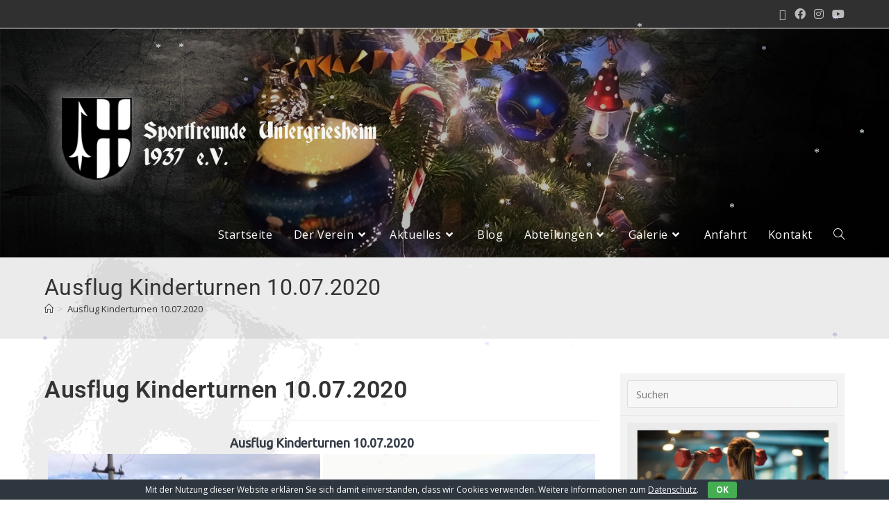

--- FILE ---
content_type: text/html; charset=UTF-8
request_url: https://www.sportfreunde-untergriesheim.de/bwg_gallery/ausflug-kinderturnen-10-07-2020/
body_size: 30845
content:
<!DOCTYPE html>
<html class="html" lang="de">
<head>
<meta charset="UTF-8">
<link rel="profile" href="https://gmpg.org/xfn/11">
<title>Ausflug Kinderturnen 10.07.2020 &#8211; Sportfreunde Untergriesheim 1937 e.V.</title>
<meta name='robots' content='max-image-preview:large' />
<style>img:is([sizes="auto" i], [sizes^="auto," i]) { contain-intrinsic-size: 3000px 1500px }</style>
<meta name="dlm-version" content="5.1.6"><meta name="viewport" content="width=device-width, initial-scale=1"><link rel='dns-prefetch' href='//fonts.googleapis.com' />
<link rel="alternate" type="application/rss+xml" title="Sportfreunde Untergriesheim 1937 e.V. &raquo; Feed" href="https://www.sportfreunde-untergriesheim.de/feed/" />
<link rel="alternate" type="application/rss+xml" title="Sportfreunde Untergriesheim 1937 e.V. &raquo; Kommentar-Feed" href="https://www.sportfreunde-untergriesheim.de/comments/feed/" />
<link rel="alternate" type="text/calendar" title="Sportfreunde Untergriesheim 1937 e.V. &raquo; iCal Feed" href="https://www.sportfreunde-untergriesheim.de/events/?ical=1" />
<script>
window._wpemojiSettings = {"baseUrl":"https:\/\/s.w.org\/images\/core\/emoji\/16.0.1\/72x72\/","ext":".png","svgUrl":"https:\/\/s.w.org\/images\/core\/emoji\/16.0.1\/svg\/","svgExt":".svg","source":{"concatemoji":"https:\/\/www.sportfreunde-untergriesheim.de\/wp-includes\/js\/wp-emoji-release.min.js?ver=6.8.3"}};
/*! This file is auto-generated */
!function(s,n){var o,i,e;function c(e){try{var t={supportTests:e,timestamp:(new Date).valueOf()};sessionStorage.setItem(o,JSON.stringify(t))}catch(e){}}function p(e,t,n){e.clearRect(0,0,e.canvas.width,e.canvas.height),e.fillText(t,0,0);var t=new Uint32Array(e.getImageData(0,0,e.canvas.width,e.canvas.height).data),a=(e.clearRect(0,0,e.canvas.width,e.canvas.height),e.fillText(n,0,0),new Uint32Array(e.getImageData(0,0,e.canvas.width,e.canvas.height).data));return t.every(function(e,t){return e===a[t]})}function u(e,t){e.clearRect(0,0,e.canvas.width,e.canvas.height),e.fillText(t,0,0);for(var n=e.getImageData(16,16,1,1),a=0;a<n.data.length;a++)if(0!==n.data[a])return!1;return!0}function f(e,t,n,a){switch(t){case"flag":return n(e,"\ud83c\udff3\ufe0f\u200d\u26a7\ufe0f","\ud83c\udff3\ufe0f\u200b\u26a7\ufe0f")?!1:!n(e,"\ud83c\udde8\ud83c\uddf6","\ud83c\udde8\u200b\ud83c\uddf6")&&!n(e,"\ud83c\udff4\udb40\udc67\udb40\udc62\udb40\udc65\udb40\udc6e\udb40\udc67\udb40\udc7f","\ud83c\udff4\u200b\udb40\udc67\u200b\udb40\udc62\u200b\udb40\udc65\u200b\udb40\udc6e\u200b\udb40\udc67\u200b\udb40\udc7f");case"emoji":return!a(e,"\ud83e\udedf")}return!1}function g(e,t,n,a){var r="undefined"!=typeof WorkerGlobalScope&&self instanceof WorkerGlobalScope?new OffscreenCanvas(300,150):s.createElement("canvas"),o=r.getContext("2d",{willReadFrequently:!0}),i=(o.textBaseline="top",o.font="600 32px Arial",{});return e.forEach(function(e){i[e]=t(o,e,n,a)}),i}function t(e){var t=s.createElement("script");t.src=e,t.defer=!0,s.head.appendChild(t)}"undefined"!=typeof Promise&&(o="wpEmojiSettingsSupports",i=["flag","emoji"],n.supports={everything:!0,everythingExceptFlag:!0},e=new Promise(function(e){s.addEventListener("DOMContentLoaded",e,{once:!0})}),new Promise(function(t){var n=function(){try{var e=JSON.parse(sessionStorage.getItem(o));if("object"==typeof e&&"number"==typeof e.timestamp&&(new Date).valueOf()<e.timestamp+604800&&"object"==typeof e.supportTests)return e.supportTests}catch(e){}return null}();if(!n){if("undefined"!=typeof Worker&&"undefined"!=typeof OffscreenCanvas&&"undefined"!=typeof URL&&URL.createObjectURL&&"undefined"!=typeof Blob)try{var e="postMessage("+g.toString()+"("+[JSON.stringify(i),f.toString(),p.toString(),u.toString()].join(",")+"));",a=new Blob([e],{type:"text/javascript"}),r=new Worker(URL.createObjectURL(a),{name:"wpTestEmojiSupports"});return void(r.onmessage=function(e){c(n=e.data),r.terminate(),t(n)})}catch(e){}c(n=g(i,f,p,u))}t(n)}).then(function(e){for(var t in e)n.supports[t]=e[t],n.supports.everything=n.supports.everything&&n.supports[t],"flag"!==t&&(n.supports.everythingExceptFlag=n.supports.everythingExceptFlag&&n.supports[t]);n.supports.everythingExceptFlag=n.supports.everythingExceptFlag&&!n.supports.flag,n.DOMReady=!1,n.readyCallback=function(){n.DOMReady=!0}}).then(function(){return e}).then(function(){var e;n.supports.everything||(n.readyCallback(),(e=n.source||{}).concatemoji?t(e.concatemoji):e.wpemoji&&e.twemoji&&(t(e.twemoji),t(e.wpemoji)))}))}((window,document),window._wpemojiSettings);
</script>
<!-- www.sportfreunde-untergriesheim.de is managing ads with Advanced Ads 2.0.14 – https://wpadvancedads.com/ --><script data-wpfc-render="false" id="sport-ready">
window.advanced_ads_ready=function(e,a){a=a||"complete";var d=function(e){return"interactive"===a?"loading"!==e:"complete"===e};d(document.readyState)?e():document.addEventListener("readystatechange",(function(a){d(a.target.readyState)&&e()}),{once:"interactive"===a})},window.advanced_ads_ready_queue=window.advanced_ads_ready_queue||[];		</script>
<link rel='stylesheet' id='twb-open-sans-css' href='https://fonts.googleapis.com/css?family=Open+Sans%3A300%2C400%2C500%2C600%2C700%2C800&#038;display=swap&#038;ver=6.8.3' media='all' />
<link rel='stylesheet' id='twbbwg-global-css' href='//www.sportfreunde-untergriesheim.de/wp-content/cache/wpfc-minified/eu2s56yg/6it8b.css' media='all' />
<link rel='stylesheet' id='hfe-widgets-style-css' href='//www.sportfreunde-untergriesheim.de/wp-content/cache/wpfc-minified/frpjcfaj/6it8b.css' media='all' />
<style id='wp-emoji-styles-inline-css'>
img.wp-smiley, img.emoji {
display: inline !important;
border: none !important;
box-shadow: none !important;
height: 1em !important;
width: 1em !important;
margin: 0 0.07em !important;
vertical-align: -0.1em !important;
background: none !important;
padding: 0 !important;
}
</style>
<link rel='stylesheet' id='wp-block-library-css' href='//www.sportfreunde-untergriesheim.de/wp-content/cache/wpfc-minified/djmli9bj/6kn8e.css' media='all' />
<style id='wp-block-library-theme-inline-css'>
.wp-block-audio :where(figcaption){color:#555;font-size:13px;text-align:center}.is-dark-theme .wp-block-audio :where(figcaption){color:#ffffffa6}.wp-block-audio{margin:0 0 1em}.wp-block-code{border:1px solid #ccc;border-radius:4px;font-family:Menlo,Consolas,monaco,monospace;padding:.8em 1em}.wp-block-embed :where(figcaption){color:#555;font-size:13px;text-align:center}.is-dark-theme .wp-block-embed :where(figcaption){color:#ffffffa6}.wp-block-embed{margin:0 0 1em}.blocks-gallery-caption{color:#555;font-size:13px;text-align:center}.is-dark-theme .blocks-gallery-caption{color:#ffffffa6}:root :where(.wp-block-image figcaption){color:#555;font-size:13px;text-align:center}.is-dark-theme :root :where(.wp-block-image figcaption){color:#ffffffa6}.wp-block-image{margin:0 0 1em}.wp-block-pullquote{border-bottom:4px solid;border-top:4px solid;color:currentColor;margin-bottom:1.75em}.wp-block-pullquote cite,.wp-block-pullquote footer,.wp-block-pullquote__citation{color:currentColor;font-size:.8125em;font-style:normal;text-transform:uppercase}.wp-block-quote{border-left:.25em solid;margin:0 0 1.75em;padding-left:1em}.wp-block-quote cite,.wp-block-quote footer{color:currentColor;font-size:.8125em;font-style:normal;position:relative}.wp-block-quote:where(.has-text-align-right){border-left:none;border-right:.25em solid;padding-left:0;padding-right:1em}.wp-block-quote:where(.has-text-align-center){border:none;padding-left:0}.wp-block-quote.is-large,.wp-block-quote.is-style-large,.wp-block-quote:where(.is-style-plain){border:none}.wp-block-search .wp-block-search__label{font-weight:700}.wp-block-search__button{border:1px solid #ccc;padding:.375em .625em}:where(.wp-block-group.has-background){padding:1.25em 2.375em}.wp-block-separator.has-css-opacity{opacity:.4}.wp-block-separator{border:none;border-bottom:2px solid;margin-left:auto;margin-right:auto}.wp-block-separator.has-alpha-channel-opacity{opacity:1}.wp-block-separator:not(.is-style-wide):not(.is-style-dots){width:100px}.wp-block-separator.has-background:not(.is-style-dots){border-bottom:none;height:1px}.wp-block-separator.has-background:not(.is-style-wide):not(.is-style-dots){height:2px}.wp-block-table{margin:0 0 1em}.wp-block-table td,.wp-block-table th{word-break:normal}.wp-block-table :where(figcaption){color:#555;font-size:13px;text-align:center}.is-dark-theme .wp-block-table :where(figcaption){color:#ffffffa6}.wp-block-video :where(figcaption){color:#555;font-size:13px;text-align:center}.is-dark-theme .wp-block-video :where(figcaption){color:#ffffffa6}.wp-block-video{margin:0 0 1em}:root :where(.wp-block-template-part.has-background){margin-bottom:0;margin-top:0;padding:1.25em 2.375em}
</style>
<style id='classic-theme-styles-inline-css'>
/*! This file is auto-generated */
.wp-block-button__link{color:#fff;background-color:#32373c;border-radius:9999px;box-shadow:none;text-decoration:none;padding:calc(.667em + 2px) calc(1.333em + 2px);font-size:1.125em}.wp-block-file__button{background:#32373c;color:#fff;text-decoration:none}
</style>
<style id='global-styles-inline-css'>
:root{--wp--preset--aspect-ratio--square: 1;--wp--preset--aspect-ratio--4-3: 4/3;--wp--preset--aspect-ratio--3-4: 3/4;--wp--preset--aspect-ratio--3-2: 3/2;--wp--preset--aspect-ratio--2-3: 2/3;--wp--preset--aspect-ratio--16-9: 16/9;--wp--preset--aspect-ratio--9-16: 9/16;--wp--preset--color--black: #000000;--wp--preset--color--cyan-bluish-gray: #abb8c3;--wp--preset--color--white: #ffffff;--wp--preset--color--pale-pink: #f78da7;--wp--preset--color--vivid-red: #cf2e2e;--wp--preset--color--luminous-vivid-orange: #ff6900;--wp--preset--color--luminous-vivid-amber: #fcb900;--wp--preset--color--light-green-cyan: #7bdcb5;--wp--preset--color--vivid-green-cyan: #00d084;--wp--preset--color--pale-cyan-blue: #8ed1fc;--wp--preset--color--vivid-cyan-blue: #0693e3;--wp--preset--color--vivid-purple: #9b51e0;--wp--preset--gradient--vivid-cyan-blue-to-vivid-purple: linear-gradient(135deg,rgba(6,147,227,1) 0%,rgb(155,81,224) 100%);--wp--preset--gradient--light-green-cyan-to-vivid-green-cyan: linear-gradient(135deg,rgb(122,220,180) 0%,rgb(0,208,130) 100%);--wp--preset--gradient--luminous-vivid-amber-to-luminous-vivid-orange: linear-gradient(135deg,rgba(252,185,0,1) 0%,rgba(255,105,0,1) 100%);--wp--preset--gradient--luminous-vivid-orange-to-vivid-red: linear-gradient(135deg,rgba(255,105,0,1) 0%,rgb(207,46,46) 100%);--wp--preset--gradient--very-light-gray-to-cyan-bluish-gray: linear-gradient(135deg,rgb(238,238,238) 0%,rgb(169,184,195) 100%);--wp--preset--gradient--cool-to-warm-spectrum: linear-gradient(135deg,rgb(74,234,220) 0%,rgb(151,120,209) 20%,rgb(207,42,186) 40%,rgb(238,44,130) 60%,rgb(251,105,98) 80%,rgb(254,248,76) 100%);--wp--preset--gradient--blush-light-purple: linear-gradient(135deg,rgb(255,206,236) 0%,rgb(152,150,240) 100%);--wp--preset--gradient--blush-bordeaux: linear-gradient(135deg,rgb(254,205,165) 0%,rgb(254,45,45) 50%,rgb(107,0,62) 100%);--wp--preset--gradient--luminous-dusk: linear-gradient(135deg,rgb(255,203,112) 0%,rgb(199,81,192) 50%,rgb(65,88,208) 100%);--wp--preset--gradient--pale-ocean: linear-gradient(135deg,rgb(255,245,203) 0%,rgb(182,227,212) 50%,rgb(51,167,181) 100%);--wp--preset--gradient--electric-grass: linear-gradient(135deg,rgb(202,248,128) 0%,rgb(113,206,126) 100%);--wp--preset--gradient--midnight: linear-gradient(135deg,rgb(2,3,129) 0%,rgb(40,116,252) 100%);--wp--preset--font-size--small: 13px;--wp--preset--font-size--medium: 20px;--wp--preset--font-size--large: 36px;--wp--preset--font-size--x-large: 42px;--wp--preset--spacing--20: 0.44rem;--wp--preset--spacing--30: 0.67rem;--wp--preset--spacing--40: 1rem;--wp--preset--spacing--50: 1.5rem;--wp--preset--spacing--60: 2.25rem;--wp--preset--spacing--70: 3.38rem;--wp--preset--spacing--80: 5.06rem;--wp--preset--shadow--natural: 6px 6px 9px rgba(0, 0, 0, 0.2);--wp--preset--shadow--deep: 12px 12px 50px rgba(0, 0, 0, 0.4);--wp--preset--shadow--sharp: 6px 6px 0px rgba(0, 0, 0, 0.2);--wp--preset--shadow--outlined: 6px 6px 0px -3px rgba(255, 255, 255, 1), 6px 6px rgba(0, 0, 0, 1);--wp--preset--shadow--crisp: 6px 6px 0px rgba(0, 0, 0, 1);}:where(.is-layout-flex){gap: 0.5em;}:where(.is-layout-grid){gap: 0.5em;}body .is-layout-flex{display: flex;}.is-layout-flex{flex-wrap: wrap;align-items: center;}.is-layout-flex > :is(*, div){margin: 0;}body .is-layout-grid{display: grid;}.is-layout-grid > :is(*, div){margin: 0;}:where(.wp-block-columns.is-layout-flex){gap: 2em;}:where(.wp-block-columns.is-layout-grid){gap: 2em;}:where(.wp-block-post-template.is-layout-flex){gap: 1.25em;}:where(.wp-block-post-template.is-layout-grid){gap: 1.25em;}.has-black-color{color: var(--wp--preset--color--black) !important;}.has-cyan-bluish-gray-color{color: var(--wp--preset--color--cyan-bluish-gray) !important;}.has-white-color{color: var(--wp--preset--color--white) !important;}.has-pale-pink-color{color: var(--wp--preset--color--pale-pink) !important;}.has-vivid-red-color{color: var(--wp--preset--color--vivid-red) !important;}.has-luminous-vivid-orange-color{color: var(--wp--preset--color--luminous-vivid-orange) !important;}.has-luminous-vivid-amber-color{color: var(--wp--preset--color--luminous-vivid-amber) !important;}.has-light-green-cyan-color{color: var(--wp--preset--color--light-green-cyan) !important;}.has-vivid-green-cyan-color{color: var(--wp--preset--color--vivid-green-cyan) !important;}.has-pale-cyan-blue-color{color: var(--wp--preset--color--pale-cyan-blue) !important;}.has-vivid-cyan-blue-color{color: var(--wp--preset--color--vivid-cyan-blue) !important;}.has-vivid-purple-color{color: var(--wp--preset--color--vivid-purple) !important;}.has-black-background-color{background-color: var(--wp--preset--color--black) !important;}.has-cyan-bluish-gray-background-color{background-color: var(--wp--preset--color--cyan-bluish-gray) !important;}.has-white-background-color{background-color: var(--wp--preset--color--white) !important;}.has-pale-pink-background-color{background-color: var(--wp--preset--color--pale-pink) !important;}.has-vivid-red-background-color{background-color: var(--wp--preset--color--vivid-red) !important;}.has-luminous-vivid-orange-background-color{background-color: var(--wp--preset--color--luminous-vivid-orange) !important;}.has-luminous-vivid-amber-background-color{background-color: var(--wp--preset--color--luminous-vivid-amber) !important;}.has-light-green-cyan-background-color{background-color: var(--wp--preset--color--light-green-cyan) !important;}.has-vivid-green-cyan-background-color{background-color: var(--wp--preset--color--vivid-green-cyan) !important;}.has-pale-cyan-blue-background-color{background-color: var(--wp--preset--color--pale-cyan-blue) !important;}.has-vivid-cyan-blue-background-color{background-color: var(--wp--preset--color--vivid-cyan-blue) !important;}.has-vivid-purple-background-color{background-color: var(--wp--preset--color--vivid-purple) !important;}.has-black-border-color{border-color: var(--wp--preset--color--black) !important;}.has-cyan-bluish-gray-border-color{border-color: var(--wp--preset--color--cyan-bluish-gray) !important;}.has-white-border-color{border-color: var(--wp--preset--color--white) !important;}.has-pale-pink-border-color{border-color: var(--wp--preset--color--pale-pink) !important;}.has-vivid-red-border-color{border-color: var(--wp--preset--color--vivid-red) !important;}.has-luminous-vivid-orange-border-color{border-color: var(--wp--preset--color--luminous-vivid-orange) !important;}.has-luminous-vivid-amber-border-color{border-color: var(--wp--preset--color--luminous-vivid-amber) !important;}.has-light-green-cyan-border-color{border-color: var(--wp--preset--color--light-green-cyan) !important;}.has-vivid-green-cyan-border-color{border-color: var(--wp--preset--color--vivid-green-cyan) !important;}.has-pale-cyan-blue-border-color{border-color: var(--wp--preset--color--pale-cyan-blue) !important;}.has-vivid-cyan-blue-border-color{border-color: var(--wp--preset--color--vivid-cyan-blue) !important;}.has-vivid-purple-border-color{border-color: var(--wp--preset--color--vivid-purple) !important;}.has-vivid-cyan-blue-to-vivid-purple-gradient-background{background: var(--wp--preset--gradient--vivid-cyan-blue-to-vivid-purple) !important;}.has-light-green-cyan-to-vivid-green-cyan-gradient-background{background: var(--wp--preset--gradient--light-green-cyan-to-vivid-green-cyan) !important;}.has-luminous-vivid-amber-to-luminous-vivid-orange-gradient-background{background: var(--wp--preset--gradient--luminous-vivid-amber-to-luminous-vivid-orange) !important;}.has-luminous-vivid-orange-to-vivid-red-gradient-background{background: var(--wp--preset--gradient--luminous-vivid-orange-to-vivid-red) !important;}.has-very-light-gray-to-cyan-bluish-gray-gradient-background{background: var(--wp--preset--gradient--very-light-gray-to-cyan-bluish-gray) !important;}.has-cool-to-warm-spectrum-gradient-background{background: var(--wp--preset--gradient--cool-to-warm-spectrum) !important;}.has-blush-light-purple-gradient-background{background: var(--wp--preset--gradient--blush-light-purple) !important;}.has-blush-bordeaux-gradient-background{background: var(--wp--preset--gradient--blush-bordeaux) !important;}.has-luminous-dusk-gradient-background{background: var(--wp--preset--gradient--luminous-dusk) !important;}.has-pale-ocean-gradient-background{background: var(--wp--preset--gradient--pale-ocean) !important;}.has-electric-grass-gradient-background{background: var(--wp--preset--gradient--electric-grass) !important;}.has-midnight-gradient-background{background: var(--wp--preset--gradient--midnight) !important;}.has-small-font-size{font-size: var(--wp--preset--font-size--small) !important;}.has-medium-font-size{font-size: var(--wp--preset--font-size--medium) !important;}.has-large-font-size{font-size: var(--wp--preset--font-size--large) !important;}.has-x-large-font-size{font-size: var(--wp--preset--font-size--x-large) !important;}
:where(.wp-block-post-template.is-layout-flex){gap: 1.25em;}:where(.wp-block-post-template.is-layout-grid){gap: 1.25em;}
:where(.wp-block-columns.is-layout-flex){gap: 2em;}:where(.wp-block-columns.is-layout-grid){gap: 2em;}
:root :where(.wp-block-pullquote){font-size: 1.5em;line-height: 1.6;}
</style>
<link rel='stylesheet' id='cookie-bar-css-css' href='//www.sportfreunde-untergriesheim.de/wp-content/cache/wpfc-minified/qsf8339x/6it8b.css' media='all' />
<link rel='stylesheet' id='kalender-digital-css' href='//www.sportfreunde-untergriesheim.de/wp-content/plugins/kalender-digital/public/css/kalender-digital-public.css?ver=1.0.11' media='all' />
<link rel='stylesheet' id='ppress-frontend-css' href='//www.sportfreunde-untergriesheim.de/wp-content/cache/wpfc-minified/l9655igp/6it8b.css' media='all' />
<link rel='stylesheet' id='ppress-flatpickr-css' href='//www.sportfreunde-untergriesheim.de/wp-content/cache/wpfc-minified/pgmwap9/6it8b.css' media='all' />
<link rel='stylesheet' id='ppress-select2-css' href='//www.sportfreunde-untergriesheim.de/wp-content/cache/wpfc-minified/1nehj5tj/6it8b.css' media='all' />
<link rel='stylesheet' id='tribe-events-v2-single-skeleton-css' href='//www.sportfreunde-untergriesheim.de/wp-content/cache/wpfc-minified/6y5kozql/6it8b.css' media='all' />
<link rel='stylesheet' id='tribe-events-v2-single-skeleton-full-css' href='//www.sportfreunde-untergriesheim.de/wp-content/cache/wpfc-minified/mbg2m534/6it8b.css' media='all' />
<link rel='stylesheet' id='tec-events-elementor-widgets-base-styles-css' href='//www.sportfreunde-untergriesheim.de/wp-content/cache/wpfc-minified/g1i2bqmq/6it8b.css' media='all' />
<link rel='stylesheet' id='hfe-style-css' href='//www.sportfreunde-untergriesheim.de/wp-content/cache/wpfc-minified/1qlsn3r5/6it8b.css' media='all' />
<link rel='stylesheet' id='elementor-icons-css' href='//www.sportfreunde-untergriesheim.de/wp-content/cache/wpfc-minified/e2k17d6l/6it8b.css' media='all' />
<link rel='stylesheet' id='elementor-frontend-css' href='//www.sportfreunde-untergriesheim.de/wp-content/cache/wpfc-minified/sdtr3at/6it8b.css' media='all' />
<link rel='stylesheet' id='elementor-post-1920-css' href='https://www.sportfreunde-untergriesheim.de/wp-content/uploads/elementor/css/post-1920.css?ver=1764743521' media='all' />
<link rel='stylesheet' id='font-awesome-5-all-css' href='//www.sportfreunde-untergriesheim.de/wp-content/cache/wpfc-minified/6y2bsgqe/6it8b.css' media='all' />
<link rel='stylesheet' id='font-awesome-4-shim-css' href='//www.sportfreunde-untergriesheim.de/wp-content/cache/wpfc-minified/lbyxc16d/6it8b.css' media='all' />
<link rel='stylesheet' id='font-awesome-css' href='//www.sportfreunde-untergriesheim.de/wp-content/cache/wpfc-minified/djjhp8aq/6it8b.css' media='all' />
<link rel='stylesheet' id='simple-line-icons-css' href='//www.sportfreunde-untergriesheim.de/wp-content/cache/wpfc-minified/qhwcvezh/6it8b.css' media='all' />
<link rel='stylesheet' id='oceanwp-style-css' href='//www.sportfreunde-untergriesheim.de/wp-content/cache/wpfc-minified/7c4blcci/6it8b.css' media='all' />
<style id='oceanwp-style-inline-css'>
div.wpforms-container-full .wpforms-form input[type=submit]:hover,
div.wpforms-container-full .wpforms-form input[type=submit]:focus,
div.wpforms-container-full .wpforms-form input[type=submit]:active,
div.wpforms-container-full .wpforms-form button[type=submit]:hover,
div.wpforms-container-full .wpforms-form button[type=submit]:focus,
div.wpforms-container-full .wpforms-form button[type=submit]:active,
div.wpforms-container-full .wpforms-form .wpforms-page-button:hover,
div.wpforms-container-full .wpforms-form .wpforms-page-button:active,
div.wpforms-container-full .wpforms-form .wpforms-page-button:focus {
border: none;
}
</style>
<link rel='stylesheet' id='oceanwp-google-font-roboto-css' href='//fonts.googleapis.com/css?family=Roboto%3A100%2C200%2C300%2C400%2C500%2C600%2C700%2C800%2C900%2C100i%2C200i%2C300i%2C400i%2C500i%2C600i%2C700i%2C800i%2C900i&#038;subset=latin&#038;display=swap&#038;ver=6.8.3' media='all' />
<link rel='stylesheet' id='oceanwp-google-font-acme-css' href='//fonts.googleapis.com/css?family=Acme%3A100%2C200%2C300%2C400%2C500%2C600%2C700%2C800%2C900%2C100i%2C200i%2C300i%2C400i%2C500i%2C600i%2C700i%2C800i%2C900i&#038;subset=latin&#038;display=swap&#038;ver=6.8.3' media='all' />
<link rel='stylesheet' id='tablepress-default-css' href='//www.sportfreunde-untergriesheim.de/wp-content/cache/wpfc-minified/2ni6z0a5/6it8b.css' media='all' />
<link rel='stylesheet' id='hfe-elementor-icons-css' href='//www.sportfreunde-untergriesheim.de/wp-content/cache/wpfc-minified/e2k17d6l/6it8b.css' media='all' />
<link rel='stylesheet' id='hfe-icons-list-css' href='//www.sportfreunde-untergriesheim.de/wp-content/cache/wpfc-minified/l0y3luhx/6it8b.css' media='all' />
<link rel='stylesheet' id='hfe-social-icons-css' href='//www.sportfreunde-untergriesheim.de/wp-content/cache/wpfc-minified/8uectu5w/6it8b.css' media='all' />
<link rel='stylesheet' id='hfe-social-share-icons-brands-css' href='//www.sportfreunde-untergriesheim.de/wp-content/cache/wpfc-minified/1p8uxnix/6it8b.css' media='all' />
<link rel='stylesheet' id='hfe-social-share-icons-fontawesome-css' href='//www.sportfreunde-untergriesheim.de/wp-content/cache/wpfc-minified/fi1d4wg0/6it8b.css' media='all' />
<link rel='stylesheet' id='hfe-nav-menu-icons-css' href='//www.sportfreunde-untergriesheim.de/wp-content/cache/wpfc-minified/2alchpkv/6it8b.css' media='all' />
<link rel='stylesheet' id='hfe-widget-blockquote-css' href='//www.sportfreunde-untergriesheim.de/wp-content/cache/wpfc-minified/dj16dz9t/6it8b.css' media='all' />
<link rel='stylesheet' id='hfe-mega-menu-css' href='//www.sportfreunde-untergriesheim.de/wp-content/cache/wpfc-minified/l1dnxabx/6it8b.css' media='all' />
<link rel='stylesheet' id='hfe-nav-menu-widget-css' href='//www.sportfreunde-untergriesheim.de/wp-content/cache/wpfc-minified/1cgr1pzh/6it8b.css' media='all' />
<link rel='stylesheet' id='oe-widgets-style-css' href='//www.sportfreunde-untergriesheim.de/wp-content/cache/wpfc-minified/lpqykmh1/6it8b.css' media='all' />
<link rel='stylesheet' id='elementor-gf-local-roboto-css' href='//www.sportfreunde-untergriesheim.de/wp-content/cache/wpfc-minified/dtll87xb/6it8b.css' media='all' />
<link rel='stylesheet' id='elementor-gf-local-robotoslab-css' href='//www.sportfreunde-untergriesheim.de/wp-content/cache/wpfc-minified/6j7vii9k/6it8b.css' media='all' />
<script src="https://www.sportfreunde-untergriesheim.de/wp-includes/js/jquery/jquery.min.js?ver=3.7.1" id="jquery-core-js"></script>
<script src="https://www.sportfreunde-untergriesheim.de/wp-includes/js/jquery/jquery-migrate.min.js?ver=3.4.1" id="jquery-migrate-js"></script>
<script id="jquery-js-after">
!function($){"use strict";$(document).ready(function(){$(this).scrollTop()>100&&$(".hfe-scroll-to-top-wrap").removeClass("hfe-scroll-to-top-hide"),$(window).scroll(function(){$(this).scrollTop()<100?$(".hfe-scroll-to-top-wrap").fadeOut(300):$(".hfe-scroll-to-top-wrap").fadeIn(300)}),$(".hfe-scroll-to-top-wrap").on("click",function(){$("html, body").animate({scrollTop:0},300);return!1})})}(jQuery);
!function($){'use strict';$(document).ready(function(){var bar=$('.hfe-reading-progress-bar');if(!bar.length)return;$(window).on('scroll',function(){var s=$(window).scrollTop(),d=$(document).height()-$(window).height(),p=d? s/d*100:0;bar.css('width',p+'%')});});}(jQuery);
</script>
<script src="https://www.sportfreunde-untergriesheim.de/wp-content/plugins/photo-gallery/booster/assets/js/circle-progress.js?ver=1.2.2" id="twbbwg-circle-js"></script>
<script id="twbbwg-global-js-extra">
var twb = {"nonce":"b9518086fd","ajax_url":"https:\/\/www.sportfreunde-untergriesheim.de\/wp-admin\/admin-ajax.php","plugin_url":"https:\/\/www.sportfreunde-untergriesheim.de\/wp-content\/plugins\/photo-gallery\/booster","href":"https:\/\/www.sportfreunde-untergriesheim.de\/wp-admin\/admin.php?page=twbbwg_photo-gallery"};
var twb = {"nonce":"b9518086fd","ajax_url":"https:\/\/www.sportfreunde-untergriesheim.de\/wp-admin\/admin-ajax.php","plugin_url":"https:\/\/www.sportfreunde-untergriesheim.de\/wp-content\/plugins\/photo-gallery\/booster","href":"https:\/\/www.sportfreunde-untergriesheim.de\/wp-admin\/admin.php?page=twbbwg_photo-gallery"};
</script>
<script src="https://www.sportfreunde-untergriesheim.de/wp-content/plugins/photo-gallery/booster/assets/js/global.js?ver=1.0.0" id="twbbwg-global-js"></script>
<script src="https://www.sportfreunde-untergriesheim.de/wp-content/plugins/cookie-bar/js/cookie-bar.js?ver=1765765745" id="cookie-bar-js-js"></script>
<script src="https://www.sportfreunde-untergriesheim.de/wp-content/plugins/kalender-digital/public/js/kalender-digital-public.js?ver=1.0.11" id="kalender-digital-js"></script>
<script src="https://www.sportfreunde-untergriesheim.de/wp-content/plugins/wp-user-avatar/assets/flatpickr/flatpickr.min.js?ver=4.16.7" id="ppress-flatpickr-js"></script>
<script src="https://www.sportfreunde-untergriesheim.de/wp-content/plugins/wp-user-avatar/assets/select2/select2.min.js?ver=4.16.7" id="ppress-select2-js"></script>
<script src="https://www.sportfreunde-untergriesheim.de/wp-content/plugins/elementor/assets/lib/font-awesome/js/v4-shims.min.js?ver=3.32.5" id="font-awesome-4-shim-js"></script>
<meta name="robots" content="noindex,nofollow" />
<link rel="https://api.w.org/" href="https://www.sportfreunde-untergriesheim.de/wp-json/" /><link rel="EditURI" type="application/rsd+xml" title="RSD" href="https://www.sportfreunde-untergriesheim.de/xmlrpc.php?rsd" />
<meta name="generator" content="WordPress 6.8.3" />
<link rel="canonical" href="https://www.sportfreunde-untergriesheim.de/bwg_gallery/ausflug-kinderturnen-10-07-2020/" />
<link rel='shortlink' href='https://www.sportfreunde-untergriesheim.de/?p=2400' />
<link rel="alternate" title="oEmbed (JSON)" type="application/json+oembed" href="https://www.sportfreunde-untergriesheim.de/wp-json/oembed/1.0/embed?url=https%3A%2F%2Fwww.sportfreunde-untergriesheim.de%2Fbwg_gallery%2Fausflug-kinderturnen-10-07-2020%2F" />
<link rel="alternate" title="oEmbed (XML)" type="text/xml+oembed" href="https://www.sportfreunde-untergriesheim.de/wp-json/oembed/1.0/embed?url=https%3A%2F%2Fwww.sportfreunde-untergriesheim.de%2Fbwg_gallery%2Fausflug-kinderturnen-10-07-2020%2F&#038;format=xml" />
<!--/ Facebook Thumb Fixer Open Graph /-->
<meta property="og:type" content="article" />
<meta property="og:url" content="https://www.sportfreunde-untergriesheim.de/bwg_gallery/ausflug-kinderturnen-10-07-2020/" />
<meta property="og:title" content="Ausflug Kinderturnen 10.07.2020" />
<meta property="og:description" content="" />
<meta property="og:site_name" content="Sportfreunde Untergriesheim 1937 e.V." />
<meta property="og:image" content="https://www.sportfreunde-untergriesheim.de/wp-content/uploads/2020/02/facebook_titelbild.jpg" />
<meta property="og:image:alt" content="" />
<meta property="og:image:width" content="" />
<meta property="og:image:height" content="" />
<meta itemscope itemtype="article" />
<meta itemprop="description" content="" />
<meta itemprop="image" content="https://www.sportfreunde-untergriesheim.de/wp-content/uploads/2020/02/facebook_titelbild.jpg" />
<meta name="twitter:card" content="summary_large_image" />
<meta name="twitter:url" content="https://www.sportfreunde-untergriesheim.de/bwg_gallery/ausflug-kinderturnen-10-07-2020/" />
<meta name="twitter:title" content="Ausflug Kinderturnen 10.07.2020" />
<meta name="twitter:description" content="" />
<meta name="twitter:image" content="" />
<meta property="fb:app_id" content="343284695761104" />
<meta name="et-api-version" content="v1"><meta name="et-api-origin" content="https://www.sportfreunde-untergriesheim.de"><link rel="https://theeventscalendar.com/" href="https://www.sportfreunde-untergriesheim.de/wp-json/tribe/tickets/v1/" /><meta name="tec-api-version" content="v1"><meta name="tec-api-origin" content="https://www.sportfreunde-untergriesheim.de"><link rel="alternate" href="https://www.sportfreunde-untergriesheim.de/wp-json/tribe/events/v1/" />	<style>
.info_box {
position: absolute;
width:500px;
height:200px;
color: #eee;
}
.info_box h2 { color: #ffff; }
</style>
<script>
function iframeLoaded() {
var iFrameID = document.getElementById('idIframe');
if(iFrameID) {
iFrameID.height = "";
iFrameID.height = iFrameID.contentWindow.document.body.scrollHeight + "px";
}   
}
</script>
<script>
/* Schreibe Deinen JavaScript Code hier */
function countUp() {
var jahr=2012, monat=2, tag=18, stunde=19, minute=0; // Jahrestag hier angeben
var akt=new Date();
var j=akt.getFullYear()-jahr;
var m=akt.getMonth()+1-monat;
var t=akt.getDate()-tag;
var s=akt.getHours()-stunde;
var u=akt.getMinutes()-minute;
if(u<0) {s--; u=60+u;}
if(s<0) {t--; s=24+s;}
if(t<0) {m--; t=new Date(akt.getFullYear(),akt.getMonth(),0).getDate()+t;}
if(m<0) {j--; m=12+m;}
var z="";
if(j) {z = j + " Jahr"; if(j>1) z += "en";}
if(m) {if(z) z += ", "; z += (m + " Monat"); if(m>1) z += "en";}
if(t) {if(z) z += ", "; z += (t + " Tag"); if(t>1) z += "en";}
if(s) {if(z) z += ", "; z += (s + " Stunde"); if(s>1) z += "n";}
if(u) {if(z) z += " und "; z += (u + " Minute"); if(u>1) z += "n";}
document.write(z);
}
</script>
<script type='text/javascript'>
var snowmax=35;
var snowcolor=new Array("#AAAACC","#DDDDFF","#CCCCDD","#F3F3F3","#F0FFFF");
var snowtype=new Array("Arial Black","Arial Narrow","Times","Comic Sans MS");
var snowletter="*";
var sinkspeed=0.6;
var snowmaxsize=22;
var snowminsize=8;
var snowingzone=1;
var snow=new Array();
var marginbottom;
var marginright;
var timer;
var i_snow=0;
var x_mv=new Array();
var crds=new Array();
var lftrght=new Array();
var browserinfos=navigator.userAgent ;
var ie5=document.all&&document.getElementById&&!browserinfos.match(/Opera/);
var ns6=document.getElementById&&!document.all;
var opera=browserinfos.match(/Opera/);
var browserok=ie5||ns6||opera;
function randommaker(range) {       
rand=Math.floor(range*Math.random());
return rand;
}
function initsnow() {
if (ie5 || opera) {
marginbottom = document.body.clientHeight;
marginright = document.body.clientWidth;
}
else if (ns6) {
marginbottom = window.innerHeight;
marginright = window.innerWidth;
}
var snowsizerange=snowmaxsize-snowminsize;
for (i=0;i<=snowmax;i++) {
crds[i] = 0;                     
lftrght[i] = Math.random()*15;        
x_mv[i] = 0.03 + Math.random()/10;
snow[i]=document.getElementById("s"+i);
snow[i].style.fontFamily=snowtype[randommaker(snowtype.length)];
snow[i].size=randommaker(snowsizerange)+snowminsize;
snow[i].style.fontSize=snow[i].size;
snow[i].style.color=snowcolor[randommaker(snowcolor.length)];
snow[i].sink=sinkspeed*snow[i].size/5;
if (snowingzone==1) {snow[i].posx=randommaker(marginright-snow[i].size);}
if (snowingzone==2) {snow[i].posx=randommaker(marginright/2-snow[i].size);}
if (snowingzone==3) {snow[i].posx=randommaker(marginright/2-snow[i].size)+marginright/4;}
if (snowingzone==4) {snow[i].posx=randommaker(marginright/2-snow[i].size)+marginright/2;}
snow[i].posy=randommaker(2*marginbottom-marginbottom-2*snow[i].size);
snow[i].style.left=snow[i].posx;
snow[i].style.top=snow[i].posy;
}
movesnow();
}
function movesnow() {
for (i=0;i<=snowmax;i++) {
crds[i] += x_mv[i];
snow[i].posy+=snow[i].sink;
snow[i].style.left=(snow[i].posx+lftrght[i]*Math.sin(crds[i])) + "px";
snow[i].style.top=snow[i].posy + "px";
if (snow[i].posy>=marginbottom-2*snow[i].size || parseInt(snow[i].style.left)>(marginright-3*lftrght[i])){
if (snowingzone==1) {snow[i].posx=randommaker(marginright-snow[i].size);}
if (snowingzone==2) {snow[i].posx=randommaker(marginright/2-snow[i].size);}
if (snowingzone==3) {snow[i].posx=randommaker(marginright/2-snow[i].size)+marginright/4;}
if (snowingzone==4) {snow[i].posx=randommaker(marginright/2-snow[i].size)+marginright/2;}
snow[i].posy=0;
}
}
var timer=setTimeout("movesnow()",50);
}
for (i=0;i<=snowmax;i++) {
document.write("<span id='s"+i+"' style='position:absolute;z-index: 10000;top:-"+snowmaxsize+"px;'>"+snowletter+"</span>");
}
//-->
</script>
<script type="text/javascript">if (browserok) {initsnow();}</script>
<!-- Analytics by WP Statistics - https://wp-statistics.com -->
<meta name="generator" content="Elementor 3.32.5; features: additional_custom_breakpoints; settings: css_print_method-external, google_font-enabled, font_display-auto">
<style>.recentcomments a{display:inline !important;padding:0 !important;margin:0 !important;}</style>			<style>
.e-con.e-parent:nth-of-type(n+4):not(.e-lazyloaded):not(.e-no-lazyload),
.e-con.e-parent:nth-of-type(n+4):not(.e-lazyloaded):not(.e-no-lazyload) * {
background-image: none !important;
}
@media screen and (max-height: 1024px) {
.e-con.e-parent:nth-of-type(n+3):not(.e-lazyloaded):not(.e-no-lazyload),
.e-con.e-parent:nth-of-type(n+3):not(.e-lazyloaded):not(.e-no-lazyload) * {
background-image: none !important;
}
}
@media screen and (max-height: 640px) {
.e-con.e-parent:nth-of-type(n+2):not(.e-lazyloaded):not(.e-no-lazyload),
.e-con.e-parent:nth-of-type(n+2):not(.e-lazyloaded):not(.e-no-lazyload) * {
background-image: none !important;
}
}
</style>
<link rel="icon" href="https://www.sportfreunde-untergriesheim.de/wp-content/uploads/2019/04/logo150-150.png" sizes="32x32" />
<link rel="icon" href="https://www.sportfreunde-untergriesheim.de/wp-content/uploads/2019/04/logo150-150.png" sizes="192x192" />
<link rel="apple-touch-icon" href="https://www.sportfreunde-untergriesheim.de/wp-content/uploads/2019/04/logo150-150.png" />
<meta name="msapplication-TileImage" content="https://www.sportfreunde-untergriesheim.de/wp-content/uploads/2019/04/logo150-150.png" />
<!-- OceanWP CSS -->
<style type="text/css">
/* Colors */table th,table td,hr,.content-area,body.content-left-sidebar #content-wrap .content-area,.content-left-sidebar .content-area,#top-bar-wrap,#site-header,#site-header.top-header #search-toggle,.dropdown-menu ul li,.centered-minimal-page-header,.blog-entry.post,.blog-entry.grid-entry .blog-entry-inner,.blog-entry.thumbnail-entry .blog-entry-bottom,.single-post .entry-title,.single .entry-share-wrap .entry-share,.single .entry-share,.single .entry-share ul li a,.single nav.post-navigation,.single nav.post-navigation .nav-links .nav-previous,#author-bio,#author-bio .author-bio-avatar,#author-bio .author-bio-social li a,#related-posts,#comments,.comment-body,#respond #cancel-comment-reply-link,#blog-entries .type-page,.page-numbers a,.page-numbers span:not(.elementor-screen-only),.page-links span,body #wp-calendar caption,body #wp-calendar th,body #wp-calendar tbody,body .contact-info-widget.default i,body .contact-info-widget.big-icons i,body .contact-info-widget.big-icons .owp-icon,body .contact-info-widget.default .owp-icon,body .posts-thumbnails-widget li,body .tagcloud a{border-color:#ffffff}body .theme-button,body input[type="submit"],body button[type="submit"],body button,body .button,body div.wpforms-container-full .wpforms-form input[type=submit],body div.wpforms-container-full .wpforms-form button[type=submit],body div.wpforms-container-full .wpforms-form .wpforms-page-button,.woocommerce-cart .wp-element-button,.woocommerce-checkout .wp-element-button,.wp-block-button__link{border-color:#ffffff}body .theme-button:hover,body input[type="submit"]:hover,body button[type="submit"]:hover,body button:hover,body .button:hover,body div.wpforms-container-full .wpforms-form input[type=submit]:hover,body div.wpforms-container-full .wpforms-form input[type=submit]:active,body div.wpforms-container-full .wpforms-form button[type=submit]:hover,body div.wpforms-container-full .wpforms-form button[type=submit]:active,body div.wpforms-container-full .wpforms-form .wpforms-page-button:hover,body div.wpforms-container-full .wpforms-form .wpforms-page-button:active,.woocommerce-cart .wp-element-button:hover,.woocommerce-checkout .wp-element-button:hover,.wp-block-button__link:hover{border-color:#ffffff}form input[type="text"],form input[type="password"],form input[type="email"],form input[type="url"],form input[type="date"],form input[type="month"],form input[type="time"],form input[type="datetime"],form input[type="datetime-local"],form input[type="week"],form input[type="number"],form input[type="search"],form input[type="tel"],form input[type="color"],form select,form textarea,.woocommerce .woocommerce-checkout .select2-container--default .select2-selection--single{background-color:#f7f7f7}body div.wpforms-container-full .wpforms-form input[type=date],body div.wpforms-container-full .wpforms-form input[type=datetime],body div.wpforms-container-full .wpforms-form input[type=datetime-local],body div.wpforms-container-full .wpforms-form input[type=email],body div.wpforms-container-full .wpforms-form input[type=month],body div.wpforms-container-full .wpforms-form input[type=number],body div.wpforms-container-full .wpforms-form input[type=password],body div.wpforms-container-full .wpforms-form input[type=range],body div.wpforms-container-full .wpforms-form input[type=search],body div.wpforms-container-full .wpforms-form input[type=tel],body div.wpforms-container-full .wpforms-form input[type=text],body div.wpforms-container-full .wpforms-form input[type=time],body div.wpforms-container-full .wpforms-form input[type=url],body div.wpforms-container-full .wpforms-form input[type=week],body div.wpforms-container-full .wpforms-form select,body div.wpforms-container-full .wpforms-form textarea{background-color:#f7f7f7}body{color:#3d3d3d}h2{color:#333333}/* OceanWP Style Settings CSS */body{background-image:url(https://www.sportfreunde-untergriesheim.de/wp-content/uploads/2020/03/bg-wappen-1.png)}body{background-position:top left}body{background-repeat:no-repeat}body{background-size:auto}.theme-button,input[type="submit"],button[type="submit"],button,.button,body div.wpforms-container-full .wpforms-form input[type=submit],body div.wpforms-container-full .wpforms-form button[type=submit],body div.wpforms-container-full .wpforms-form .wpforms-page-button{border-style:solid}.theme-button,input[type="submit"],button[type="submit"],button,.button,body div.wpforms-container-full .wpforms-form input[type=submit],body div.wpforms-container-full .wpforms-form button[type=submit],body div.wpforms-container-full .wpforms-form .wpforms-page-button{border-width:1px}form input[type="text"],form input[type="password"],form input[type="email"],form input[type="url"],form input[type="date"],form input[type="month"],form input[type="time"],form input[type="datetime"],form input[type="datetime-local"],form input[type="week"],form input[type="number"],form input[type="search"],form input[type="tel"],form input[type="color"],form select,form textarea,.woocommerce .woocommerce-checkout .select2-container--default .select2-selection--single{border-style:solid}body div.wpforms-container-full .wpforms-form input[type=date],body div.wpforms-container-full .wpforms-form input[type=datetime],body div.wpforms-container-full .wpforms-form input[type=datetime-local],body div.wpforms-container-full .wpforms-form input[type=email],body div.wpforms-container-full .wpforms-form input[type=month],body div.wpforms-container-full .wpforms-form input[type=number],body div.wpforms-container-full .wpforms-form input[type=password],body div.wpforms-container-full .wpforms-form input[type=range],body div.wpforms-container-full .wpforms-form input[type=search],body div.wpforms-container-full .wpforms-form input[type=tel],body div.wpforms-container-full .wpforms-form input[type=text],body div.wpforms-container-full .wpforms-form input[type=time],body div.wpforms-container-full .wpforms-form input[type=url],body div.wpforms-container-full .wpforms-form input[type=week],body div.wpforms-container-full .wpforms-form select,body div.wpforms-container-full .wpforms-form textarea{border-style:solid}form input[type="text"],form input[type="password"],form input[type="email"],form input[type="url"],form input[type="date"],form input[type="month"],form input[type="time"],form input[type="datetime"],form input[type="datetime-local"],form input[type="week"],form input[type="number"],form input[type="search"],form input[type="tel"],form input[type="color"],form select,form textarea{border-radius:3px}body div.wpforms-container-full .wpforms-form input[type=date],body div.wpforms-container-full .wpforms-form input[type=datetime],body div.wpforms-container-full .wpforms-form input[type=datetime-local],body div.wpforms-container-full .wpforms-form input[type=email],body div.wpforms-container-full .wpforms-form input[type=month],body div.wpforms-container-full .wpforms-form input[type=number],body div.wpforms-container-full .wpforms-form input[type=password],body div.wpforms-container-full .wpforms-form input[type=range],body div.wpforms-container-full .wpforms-form input[type=search],body div.wpforms-container-full .wpforms-form input[type=tel],body div.wpforms-container-full .wpforms-form input[type=text],body div.wpforms-container-full .wpforms-form input[type=time],body div.wpforms-container-full .wpforms-form input[type=url],body div.wpforms-container-full .wpforms-form input[type=week],body div.wpforms-container-full .wpforms-form select,body div.wpforms-container-full .wpforms-form textarea{border-radius:3px}#scroll-top{width:50px;height:50px;line-height:50px}.page-header,.has-transparent-header .page-header{padding:20px 0 20px 0}/* Header */#site-logo #site-logo-inner,.oceanwp-social-menu .social-menu-inner,#site-header.full_screen-header .menu-bar-inner,.after-header-content .after-header-content-inner{height:65px}#site-navigation-wrap .dropdown-menu >li >a,#site-navigation-wrap .dropdown-menu >li >span.opl-logout-link,.oceanwp-mobile-menu-icon a,.mobile-menu-close,.after-header-content-inner >a{line-height:65px}#site-header-inner{padding:55px 0 0 0}@media (max-width:768px){#site-header-inner{padding:25px 0 0 0}}#site-header,.has-transparent-header .is-sticky #site-header,.has-vh-transparent .is-sticky #site-header.vertical-header,#searchform-header-replace{background-color:#282828}#site-header.has-header-media .overlay-header-media{background-color:rgba(0,0,0,0.27)}#site-logo #site-logo-inner a img,#site-header.center-header #site-navigation-wrap .middle-site-logo a img{max-width:500px}@media (max-width:480px){#site-logo #site-logo-inner a img,#site-header.center-header #site-navigation-wrap .middle-site-logo a img{max-width:270px}}@media (max-width:768px){#site-header #site-logo #site-logo-inner a img,#site-header.center-header #site-navigation-wrap .middle-site-logo a img{max-height:323px}}@media (max-width:480px){#site-header #site-logo #site-logo-inner a img,#site-header.center-header #site-navigation-wrap .middle-site-logo a img{max-height:260px}}.effect-one #site-navigation-wrap .dropdown-menu >li >a.menu-link >span:after,.effect-three #site-navigation-wrap .dropdown-menu >li >a.menu-link >span:after,.effect-five #site-navigation-wrap .dropdown-menu >li >a.menu-link >span:before,.effect-five #site-navigation-wrap .dropdown-menu >li >a.menu-link >span:after,.effect-nine #site-navigation-wrap .dropdown-menu >li >a.menu-link >span:before,.effect-nine #site-navigation-wrap .dropdown-menu >li >a.menu-link >span:after{background-color:rgba(255,255,255,0.3)}.effect-four #site-navigation-wrap .dropdown-menu >li >a.menu-link >span:before,.effect-four #site-navigation-wrap .dropdown-menu >li >a.menu-link >span:after,.effect-seven #site-navigation-wrap .dropdown-menu >li >a.menu-link:hover >span:after,.effect-seven #site-navigation-wrap .dropdown-menu >li.sfHover >a.menu-link >span:after{color:rgba(255,255,255,0.3)}.effect-seven #site-navigation-wrap .dropdown-menu >li >a.menu-link:hover >span:after,.effect-seven #site-navigation-wrap .dropdown-menu >li.sfHover >a.menu-link >span:after{text-shadow:10px 0 rgba(255,255,255,0.3),-10px 0 rgba(255,255,255,0.3)}.effect-two #site-navigation-wrap .dropdown-menu >li >a.menu-link >span:after,.effect-eight #site-navigation-wrap .dropdown-menu >li >a.menu-link >span:before,.effect-eight #site-navigation-wrap .dropdown-menu >li >a.menu-link >span:after{background-color:rgba(221,221,221,0.68)}.effect-six #site-navigation-wrap .dropdown-menu >li >a.menu-link >span:before,.effect-six #site-navigation-wrap .dropdown-menu >li >a.menu-link >span:after{border-color:rgba(221,221,221,0.68)}.effect-ten #site-navigation-wrap .dropdown-menu >li >a.menu-link:hover >span,.effect-ten #site-navigation-wrap .dropdown-menu >li.sfHover >a.menu-link >span{-webkit-box-shadow:0 0 10px 4px rgba(221,221,221,0.68);-moz-box-shadow:0 0 10px 4px rgba(221,221,221,0.68);box-shadow:0 0 10px 4px rgba(221,221,221,0.68)}#site-navigation-wrap .dropdown-menu >li >a,.oceanwp-mobile-menu-icon a,#searchform-header-replace-close{color:#ffffff}#site-navigation-wrap .dropdown-menu >li >a .owp-icon use,.oceanwp-mobile-menu-icon a .owp-icon use,#searchform-header-replace-close .owp-icon use{stroke:#ffffff}#site-navigation-wrap .dropdown-menu >li >a:hover,.oceanwp-mobile-menu-icon a:hover,#searchform-header-replace-close:hover{color:#ffffff}#site-navigation-wrap .dropdown-menu >li >a:hover .owp-icon use,.oceanwp-mobile-menu-icon a:hover .owp-icon use,#searchform-header-replace-close:hover .owp-icon use{stroke:#ffffff}#site-navigation-wrap .dropdown-menu >.current-menu-item >a,#site-navigation-wrap .dropdown-menu >.current-menu-ancestor >a,#site-navigation-wrap .dropdown-menu >.current-menu-item >a:hover,#site-navigation-wrap .dropdown-menu >.current-menu-ancestor >a:hover{color:#f4f4f4}#site-navigation-wrap .dropdown-menu >li >a:hover,#site-navigation-wrap .dropdown-menu >li.sfHover >a{background-color:rgba(255,255,255,0.3)}#site-navigation-wrap .dropdown-menu >.current-menu-item >a,#site-navigation-wrap .dropdown-menu >.current-menu-ancestor >a,#site-navigation-wrap .dropdown-menu >.current-menu-item >a:hover,#site-navigation-wrap .dropdown-menu >.current-menu-ancestor >a:hover{background-color:rgba(255,255,255,0.08)}.dropdown-menu .sub-menu{min-width:250px}.dropdown-menu .sub-menu,#searchform-dropdown,.current-shop-items-dropdown{border-color:#000000}.dropdown-menu ul li.menu-item,.navigation >ul >li >ul.megamenu.sub-menu >li,.navigation .megamenu li ul.sub-menu{border-color:#c6c6c6}.dropdown-menu ul li a.menu-link:hover{color:#ffffff}.dropdown-menu ul li a.menu-link:hover .owp-icon use{stroke:#ffffff}.dropdown-menu ul li a.menu-link:hover{background-color:#333333}a.sidr-class-toggle-sidr-close{background-color:#dbdbdb}body .sidr a,body .sidr-class-dropdown-toggle,#mobile-dropdown ul li a,#mobile-dropdown ul li a .dropdown-toggle,#mobile-fullscreen ul li a,#mobile-fullscreen .oceanwp-social-menu.simple-social ul li a{color:#494949}#mobile-fullscreen a.close .close-icon-inner,#mobile-fullscreen a.close .close-icon-inner::after{background-color:#494949}/* Header Image CSS */#site-header{background-image:url(https://www.sportfreunde-untergriesheim.de/wp-content/uploads/2020/12/banner4.jpg);background-position:center center;background-repeat:no-repeat;background-size:cover}/* Topbar */#top-bar{padding:20px 0 20px 0}#top-bar-social li a{font-size:16px}#top-bar-social li a:hover{color:#1e73be!important}#top-bar-social li a:hover .owp-icon use{stroke:#1e73be!important}#top-bar-wrap,.oceanwp-top-bar-sticky{background-color:#303030}#top-bar-wrap,#top-bar-content strong{color:#dddddd}/* Blog CSS */.ocean-single-post-header ul.meta-item li a:hover{color:#333333}/* Sidebar */.widget-area{background-color:#e8e8e8}.widget-area{padding:0!important}.widget-area .sidebar-box{background-color:rgba(255,255,255,0.45)}.widget-area .sidebar-box{padding:10px}@media (max-width:768px){.widget-area .sidebar-box{padding:30px}}@media (max-width:480px){.widget-area .sidebar-box{padding:20px 0 20px 20px}}.widget-area .sidebar-box,.separate-layout .sidebar-box{margin-bottom:1px}.widget-title{border-color:#1e73be}/* Footer Widgets */#footer-widgets{padding:80px 0 30px 0}#footer-widgets,#footer-widgets p,#footer-widgets li a:before,#footer-widgets .contact-info-widget span.oceanwp-contact-title,#footer-widgets .recent-posts-date,#footer-widgets .recent-posts-comments,#footer-widgets .widget-recent-posts-icons li .fa{color:#707070}#footer-widgets .footer-box a,#footer-widgets a{color:#707070}/* Footer Copyright */#footer-bottom,#footer-bottom p{color:#b2b2b2}.page-header{background-color:rgba(0,0,0,0.08)}/* Typography */body{font-size:16px;line-height:1.8}h1,h2,h3,h4,h5,h6,.theme-heading,.widget-title,.oceanwp-widget-recent-posts-title,.comment-reply-title,.entry-title,.sidebar-box .widget-title{font-family:Roboto;line-height:1.4;letter-spacing:.4px}h1{font-size:23px;line-height:1.4}h2{font-size:20px;line-height:1.4}h3{font-size:18px;line-height:1.4}h4{font-size:17px;line-height:1.4}h5{font-size:14px;line-height:1.4}h6{font-size:15px;line-height:1.4}.page-header .page-header-title,.page-header.background-image-page-header .page-header-title{font-size:32px;line-height:1.4}.page-header .page-subheading{font-size:15px;line-height:1.8}.site-breadcrumbs,.site-breadcrumbs a{font-size:13px;line-height:1.4}#top-bar-content,#top-bar-social-alt{font-size:12px;line-height:1.8}#site-logo a.site-logo-text{font-family:Acme;font-size:28px;line-height:1.8}#site-navigation-wrap .dropdown-menu >li >a,#site-header.full_screen-header .fs-dropdown-menu >li >a,#site-header.top-header #site-navigation-wrap .dropdown-menu >li >a,#site-header.center-header #site-navigation-wrap .dropdown-menu >li >a,#site-header.medium-header #site-navigation-wrap .dropdown-menu >li >a,.oceanwp-mobile-menu-icon a{font-size:16px}.dropdown-menu ul li a.menu-link,#site-header.full_screen-header .fs-dropdown-menu ul.sub-menu li a{font-size:16px;line-height:1.2;letter-spacing:.6px}.sidr-class-dropdown-menu li a,a.sidr-class-toggle-sidr-close,#mobile-dropdown ul li a,body #mobile-fullscreen ul li a{font-size:15px;line-height:1.8}.blog-entry.post .blog-entry-header .entry-title a{font-size:20px;line-height:1.4}.ocean-single-post-header .single-post-title{font-size:34px;line-height:1.4;letter-spacing:.6px}.ocean-single-post-header ul.meta-item li,.ocean-single-post-header ul.meta-item li a{font-size:13px;line-height:1.4;letter-spacing:.6px}.ocean-single-post-header .post-author-name,.ocean-single-post-header .post-author-name a{font-size:14px;line-height:1.4;letter-spacing:.6px}.ocean-single-post-header .post-author-description{font-size:12px;line-height:1.4;letter-spacing:.6px}.single-post .entry-title{font-size:32px;line-height:1.4;letter-spacing:.6px}.single-post ul.meta li,.single-post ul.meta li a{font-size:14px;line-height:1.4;letter-spacing:.6px}.sidebar-box .widget-title,.sidebar-box.widget_block .wp-block-heading{font-size:15px;line-height:1;letter-spacing:1px;font-weight:700}@media screen and (max-width:768px){.sidebar-box .widget-title,.sidebar-box.widget_block .wp-block-heading{letter-spacing:1px}}@media screen and (max-width:480px){.sidebar-box .widget-title,.sidebar-box.widget_block .wp-block-heading{letter-spacing:1px}}#footer-widgets .footer-box .widget-title{font-size:13px;line-height:1;letter-spacing:1px}#footer-bottom #copyright{font-size:14px;line-height:1}#footer-bottom #footer-bottom-menu{font-size:14px;line-height:1}.woocommerce-store-notice.demo_store{line-height:2;letter-spacing:1.5px}.demo_store .woocommerce-store-notice__dismiss-link{line-height:2;letter-spacing:1.5px}.woocommerce ul.products li.product li.title h2,.woocommerce ul.products li.product li.title a{font-size:14px;line-height:1.5}.woocommerce ul.products li.product li.category,.woocommerce ul.products li.product li.category a{font-size:12px;line-height:1}.woocommerce ul.products li.product .price{font-size:18px;line-height:1}.woocommerce ul.products li.product .button,.woocommerce ul.products li.product .product-inner .added_to_cart{font-size:12px;line-height:1.5;letter-spacing:1px}.woocommerce ul.products li.owp-woo-cond-notice span,.woocommerce ul.products li.owp-woo-cond-notice a{font-size:16px;line-height:1;letter-spacing:1px;font-weight:600;text-transform:capitalize}.woocommerce div.product .product_title{font-size:24px;line-height:1.4;letter-spacing:.6px}.woocommerce div.product p.price{font-size:36px;line-height:1}.woocommerce .owp-btn-normal .summary form button.button,.woocommerce .owp-btn-big .summary form button.button,.woocommerce .owp-btn-very-big .summary form button.button{font-size:12px;line-height:1.5;letter-spacing:1px;text-transform:uppercase}.woocommerce div.owp-woo-single-cond-notice span,.woocommerce div.owp-woo-single-cond-notice a{font-size:18px;line-height:2;letter-spacing:1.5px;font-weight:600;text-transform:capitalize}.ocean-preloader--active .preloader-after-content{font-size:20px;line-height:1.8;letter-spacing:.6px}
</style></head>
<body class="wp-singular bwg_gallery-template-default single single-bwg_gallery postid-2400 wp-custom-logo wp-embed-responsive wp-theme-oceanwp eio-default tribe-no-js tec-no-tickets-on-recurring tec-no-rsvp-on-recurring ehf-template-oceanwp ehf-stylesheet-oceanwp oceanwp-theme dropdown-mobile default-breakpoint has-sidebar content-right-sidebar has-topbar has-breadcrumbs has-blog-grid has-fixed-footer elementor-default elementor-kit-1920 aa-prefix-sport- tribe-theme-oceanwp" itemscope="itemscope" itemtype="https://schema.org/WebPage">
<div id="outer-wrap" class="site clr">
<a class="skip-link screen-reader-text" href="#main">Zum Inhalt springen</a>
<div id="wrap" class="clr">
<div id="top-bar-wrap" class="clr">
<div id="top-bar" class="clr container">
<div id="top-bar-inner" class="clr">
<div id="top-bar-content" class="clr has-content top-bar-left">
<span class="topbar-content">
</span>
</div><!-- #top-bar-content -->
<div id="top-bar-social" class="clr top-bar-right">
<ul class="clr" aria-label="Social-Media-Links">
<li class="oceanwp-twitter"><a href="https://twitter.com/Sportfreunde37" aria-label="X (öffnet in neuem Tab)" target="_blank" rel="noopener noreferrer"><i class=" fa-brands fa-x-twitter" aria-hidden="true" role="img"></i></a></li><li class="oceanwp-facebook"><a href="https://de-de.facebook.com/SportfreundeUntergriesheim" aria-label="Facebook (öffnet in neuem Tab)" target="_blank" rel="noopener noreferrer"><i class=" fab fa-facebook" aria-hidden="true" role="img"></i></a></li><li class="oceanwp-instagram"><a href="https://www.instagram.com/sportfreunde1937/" aria-label="Instagram (öffnet in neuem Tab)" target="_blank" rel="noopener noreferrer"><i class=" fab fa-instagram" aria-hidden="true" role="img"></i></a></li><li class="oceanwp-youtube"><a href="https://www.youtube.com/channel/UC0zjNpLBRVFOBm2zqQqUJkg?view_as" aria-label="YouTube (öffnet in neuem Tab)" target="_blank" rel="noopener noreferrer"><i class=" fab fa-youtube" aria-hidden="true" role="img"></i></a></li>
</ul>
</div><!-- #top-bar-social -->
</div><!-- #top-bar-inner -->
</div><!-- #top-bar -->
</div><!-- #top-bar-wrap -->
<header id="site-header" class="minimal-header has-header-media clr" data-height="65" itemscope="itemscope" itemtype="https://schema.org/WPHeader" role="banner">
<div id="site-header-inner" class="clr container">
<div id="site-logo" class="clr" itemscope itemtype="https://schema.org/Brand" >
<div id="site-logo-inner" class="clr">
<a href="https://www.sportfreunde-untergriesheim.de/" class="custom-logo-link" rel="home"><img width="620" height="260" src="https://www.sportfreunde-untergriesheim.de/wp-content/uploads/2022/04/logo3.png" class="custom-logo" alt="Sportfreunde Untergriesheim 1937 e.V." decoding="async" srcset="https://www.sportfreunde-untergriesheim.de/wp-content/uploads/2022/04/logo3.png 620w, https://www.sportfreunde-untergriesheim.de/wp-content/uploads/2022/04/logo3-300x126.png 300w" sizes="(max-width: 620px) 100vw, 620px" /></a>
</div><!-- #site-logo-inner -->
</div><!-- #site-logo -->
<div id="site-navigation-wrap" class="clr">
<nav id="site-navigation" class="navigation main-navigation clr" itemscope="itemscope" itemtype="https://schema.org/SiteNavigationElement" role="navigation" >
<ul id="menu-hauptmenue" class="main-menu dropdown-menu sf-menu"><li id="menu-item-79" class="menu-item menu-item-type-custom menu-item-object-custom menu-item-home menu-item-79"><a href="https://www.sportfreunde-untergriesheim.de" class="menu-link"><span class="text-wrap">Startseite</span></a></li><li id="menu-item-80" class="menu-item menu-item-type-custom menu-item-object-custom menu-item-has-children dropdown menu-item-80"><a class="menu-link"><span class="text-wrap">Der Verein<i class="nav-arrow fa fa-angle-down" aria-hidden="true" role="img"></i></span></a>
<ul class="sub-menu">
<li id="menu-item-708" class="menu-item menu-item-type-post_type menu-item-object-page menu-item-708"><a href="https://www.sportfreunde-untergriesheim.de/vorstand-ausschuss/" class="menu-link"><span class="text-wrap">Vorstand &#038; Ausschuss</span></a></li>	<li id="menu-item-85" class="menu-item menu-item-type-post_type menu-item-object-page menu-item-85"><a href="https://www.sportfreunde-untergriesheim.de/chronologie/" class="menu-link"><span class="text-wrap">Chronologie</span></a></li>	<li id="menu-item-709" class="menu-item menu-item-type-post_type menu-item-object-page menu-item-709"><a href="https://www.sportfreunde-untergriesheim.de/vereinslieder/" class="menu-link"><span class="text-wrap">Vereinslieder</span></a></li>	<li id="menu-item-710" class="menu-item menu-item-type-post_type menu-item-object-page menu-item-710"><a href="https://www.sportfreunde-untergriesheim.de/mitglied-werden/" class="menu-link"><span class="text-wrap">Mitglied werden</span></a></li>	<li id="menu-item-1422" class="menu-item menu-item-type-custom menu-item-object-custom menu-item-1422"><a href="https://meinvereinsfieber.de/collections/sportfreunde-untergriesheim-1937-e-v" class="menu-link"><span class="text-wrap">Shop</span></a></li></ul>
</li><li id="menu-item-82" class="menu-item menu-item-type-custom menu-item-object-custom menu-item-has-children dropdown menu-item-82"><a class="menu-link"><span class="text-wrap">Aktuelles<i class="nav-arrow fa fa-angle-down" aria-hidden="true" role="img"></i></span></a>
<ul class="sub-menu">
<li id="menu-item-109" class="menu-item menu-item-type-post_type menu-item-object-page menu-item-109"><a href="https://www.sportfreunde-untergriesheim.de/fussball-tabellen/" class="menu-link"><span class="text-wrap">Fussball Spielplan &#038; Tabellen</span></a></li>	<li id="menu-item-86" class="menu-item menu-item-type-post_type menu-item-object-page menu-item-86"><a href="https://www.sportfreunde-untergriesheim.de/vereinsspielplan-fussball/" class="menu-link"><span class="text-wrap">Vereinsspielplan Fußball &#8211; gesamt</span></a></li>	<li id="menu-item-473" class="menu-item menu-item-type-custom menu-item-object-custom menu-item-473"><a href="http://www.sportfreunde-untergriesheim.de/event/" class="menu-link"><span class="text-wrap">Veranstaltungen</span></a></li>	<li id="menu-item-963" class="menu-item menu-item-type-post_type menu-item-object-page menu-item-has-children dropdown menu-item-963"><a href="https://www.sportfreunde-untergriesheim.de/hallenbelegung/" class="menu-link"><span class="text-wrap">Spfr.  Belegungsplan<i class="nav-arrow fa fa-angle-right" aria-hidden="true" role="img"></i></span></a>
<ul class="sub-menu">
<li id="menu-item-1319" class="menu-item menu-item-type-custom menu-item-object-custom menu-item-1319"><a href="https://downloads.sportfreunde-untergriesheim.de/verein/pdf/Hallenbelegungsplan%20Schulsport_%20Vereinssport%20Sept.%202025.pdf" class="menu-link"><span class="text-wrap">Hallenbelegung Schule, Verein, Theaterprobe</span></a></li>		<li id="menu-item-1242" class="menu-item menu-item-type-post_type menu-item-object-page menu-item-1242"><a href="https://www.sportfreunde-untergriesheim.de/belegungsplan-bearbeiten/" class="menu-link"><span class="text-wrap">Belegungsplan bearbeiten</span></a></li>	</ul>
</li>	<li id="menu-item-711" class="menu-item menu-item-type-post_type menu-item-object-page menu-item-has-children dropdown menu-item-711"><a href="https://www.sportfreunde-untergriesheim.de/unsere-werbepartner/" class="menu-link"><span class="text-wrap">Unsere Werbepartner<i class="nav-arrow fa fa-angle-right" aria-hidden="true" role="img"></i></span></a>
<ul class="sub-menu">
<li id="menu-item-2408" class="menu-item menu-item-type-custom menu-item-object-custom menu-item-2408"><a href="http://downloads.sportfreunde-untergriesheim.de/verein/pdf/Werbevertrag-Spfr_Ugh_2021.pdf" class="menu-link"><span class="text-wrap">Werbeflächenvertrag</span></a></li>	</ul>
</li>	<li id="menu-item-5266" class="menu-item menu-item-type-custom menu-item-object-custom menu-item-5266"><a href="https://www.sportfreunde-untergriesheim.de/umruestung-der-flutlichtanlage/" class="menu-link"><span class="text-wrap">Umrüstung Flutlichtanlage</span></a></li></ul>
</li><li id="menu-item-442" class="menu-item menu-item-type-post_type menu-item-object-page current_page_parent menu-item-442"><a href="https://www.sportfreunde-untergriesheim.de/blog/" class="menu-link"><span class="text-wrap">Blog</span></a></li><li id="menu-item-81" class="menu-item menu-item-type-custom menu-item-object-custom menu-item-has-children dropdown menu-item-81"><a class="menu-link"><span class="text-wrap">Abteilungen<i class="nav-arrow fa fa-angle-down" aria-hidden="true" role="img"></i></span></a>
<ul class="sub-menu">
<li id="menu-item-23" class="menu-item menu-item-type-post_type menu-item-object-page menu-item-has-children dropdown menu-item-23"><a href="https://www.sportfreunde-untergriesheim.de/fussball/" class="menu-link"><span class="text-wrap">Fussball<i class="nav-arrow fa fa-angle-right" aria-hidden="true" role="img"></i></span></a>
<ul class="sub-menu">
<li id="menu-item-2430" class="menu-item menu-item-type-custom menu-item-object-custom menu-item-2430"><a href="https://www.sportfreunde-untergriesheim.de/leitbild-der-sportfreunde/" class="menu-link"><span class="text-wrap">Unser Leitbild</span></a></li>		<li id="menu-item-3393" class="menu-item menu-item-type-post_type menu-item-object-page menu-item-3393"><a href="https://www.sportfreunde-untergriesheim.de/unsere-aktiven-2021-2022/" class="menu-link"><span class="text-wrap">Unsere Aktiven 2021 – 2022</span></a></li>		<li id="menu-item-3095" class="menu-item menu-item-type-post_type menu-item-object-page menu-item-3095"><a href="https://www.sportfreunde-untergriesheim.de/alte-herren/" class="menu-link"><span class="text-wrap">Alte Herren</span></a></li>		<li id="menu-item-2028" class="menu-item menu-item-type-post_type menu-item-object-page menu-item-2028"><a href="https://www.sportfreunde-untergriesheim.de/unsere-fussballpaten/" class="menu-link"><span class="text-wrap">Unsere Fussballpaten</span></a></li>		<li id="menu-item-713" class="menu-item menu-item-type-post_type menu-item-object-page menu-item-has-children dropdown menu-item-713"><a href="https://www.sportfreunde-untergriesheim.de/?page_id=696" class="menu-link"><span class="text-wrap">Vereinsjugend<i class="nav-arrow fa fa-angle-right" aria-hidden="true" role="img"></i></span></a>
<ul class="sub-menu">
<li id="menu-item-1448" class="menu-item menu-item-type-custom menu-item-object-custom menu-item-1448"><a href="http://www.sgm-huth.de/" class="menu-link"><span class="text-wrap">Unsere Junioren SGM HUTH</span></a></li>		</ul>
</li>	</ul>
</li>	<li id="menu-item-5826" class="menu-item menu-item-type-custom menu-item-object-custom menu-item-has-children dropdown menu-item-5826"><a class="menu-link"><span class="text-wrap">Turnen<i class="nav-arrow fa fa-angle-right" aria-hidden="true" role="img"></i></span></a>
<ul class="sub-menu">
<li id="menu-item-785" class="menu-item menu-item-type-post_type menu-item-object-page menu-item-785"><a href="https://www.sportfreunde-untergriesheim.de/kinder-und-jugendturnen/" class="menu-link"><span class="text-wrap">Kinder und Jugendturnen</span></a></li>		<li id="menu-item-788" class="menu-item menu-item-type-post_type menu-item-object-page menu-item-788"><a href="https://www.sportfreunde-untergriesheim.de/damenturnen/" class="menu-link"><span class="text-wrap">Damenturnen</span></a></li>		<li id="menu-item-787" class="menu-item menu-item-type-post_type menu-item-object-page menu-item-787"><a href="https://www.sportfreunde-untergriesheim.de/herrenturnen/" class="menu-link"><span class="text-wrap">Herrenturnen</span></a></li>	</ul>
</li>	<li id="menu-item-3978" class="menu-item menu-item-type-custom menu-item-object-custom menu-item-has-children dropdown menu-item-3978"><a class="menu-link"><span class="text-wrap">Tennis<i class="nav-arrow fa fa-angle-right" aria-hidden="true" role="img"></i></span></a>
<ul class="sub-menu">
<li id="menu-item-712" class="menu-item menu-item-type-post_type menu-item-object-page menu-item-712"><a href="https://www.sportfreunde-untergriesheim.de/tennis/" class="menu-link"><span class="text-wrap">Chronologie Tennis</span></a></li>		<li id="menu-item-1786" class="menu-item menu-item-type-custom menu-item-object-custom menu-item-1786"><a href="http://downloads.sportfreunde-untergriesheim.de/verein/pdf/Beiträge%20der%20Sportfreunde%20TA%20Untergriesheim%2037%20e.pdf" class="menu-link"><span class="text-wrap">Beiträge Tennis</span></a></li>		<li id="menu-item-3979" class="menu-item menu-item-type-custom menu-item-object-custom menu-item-3979"><a href="http://downloads.sportfreunde-untergriesheim.de/verein/pdf/Abteilungsordnung_Tennis.pdf" class="menu-link"><span class="text-wrap">Abteilungsordnung</span></a></li>		<li id="menu-item-3980" class="menu-item menu-item-type-post_type menu-item-object-page menu-item-3980"><a href="https://www.sportfreunde-untergriesheim.de/ansprechpartner-der-tennisabteilung-untergriesheim/" class="menu-link"><span class="text-wrap">Ansprechpartner</span></a></li>		<li id="menu-item-3981" class="menu-item menu-item-type-post_type menu-item-object-page menu-item-3981"><a href="https://www.sportfreunde-untergriesheim.de/tennis-mannschaftsbetrieb/" class="menu-link"><span class="text-wrap">Mannschaftsbetrieb</span></a></li>		<li id="menu-item-1511" class="menu-item menu-item-type-post_type menu-item-object-page menu-item-1511"><a href="https://www.sportfreunde-untergriesheim.de/wtb/" class="menu-link"><span class="text-wrap">WTB</span></a></li>		<li id="menu-item-3982" class="menu-item menu-item-type-custom menu-item-object-custom menu-item-3982"><a href="https://www.sportfreunde-untergriesheim.de/mitglied-werden/" class="menu-link"><span class="text-wrap">Formulare</span></a></li>		<li id="menu-item-3986" class="menu-item menu-item-type-post_type menu-item-object-page menu-item-3986"><a href="https://www.sportfreunde-untergriesheim.de/tennis-artikel-beitraege/" class="menu-link"><span class="text-wrap">Artikel &#038; Beiträge</span></a></li>	</ul>
</li>	<li id="menu-item-3108" class="menu-item menu-item-type-post_type menu-item-object-page menu-item-3108"><a href="https://www.sportfreunde-untergriesheim.de/ah-rad-und-wandergruppe/" class="menu-link"><span class="text-wrap">AH Rad- und Wandergruppe</span></a></li></ul>
</li><li id="menu-item-1249" class="menu-item menu-item-type-custom menu-item-object-custom menu-item-has-children dropdown menu-item-1249"><a class="menu-link"><span class="text-wrap">Galerie<i class="nav-arrow fa fa-angle-down" aria-hidden="true" role="img"></i></span></a>
<ul class="sub-menu">
<li id="menu-item-1248" class="menu-item menu-item-type-custom menu-item-object-custom menu-item-1248"><a href="http://www.sportfreunde-untergriesheim.de/bwg_album/fussball/" class="menu-link"><span class="text-wrap">Fussball</span></a></li>	<li id="menu-item-2328" class="menu-item menu-item-type-custom menu-item-object-custom menu-item-2328"><a href="https://www.sportfreunde-untergriesheim.de/bwg_album/turnen/" class="menu-link"><span class="text-wrap">Turnen</span></a></li>	<li id="menu-item-7664" class="menu-item menu-item-type-custom menu-item-object-custom menu-item-7664"><a href="https://www.sportfreunde-untergriesheim.de/bwg_album/tennis/" class="menu-link"><span class="text-wrap">Tennis</span></a></li></ul>
</li><li id="menu-item-84" class="menu-item menu-item-type-custom menu-item-object-custom menu-item-84"><a href="https://maps.google.com/maps?ll=49.26549,9.22212&#038;z=16&#038;t=m&#038;hl=de&#038;gl=US&#038;mapclient=embed&#038;daddr=Sportfreunde%20Untergriesheim%201937%20e.V.%20Austra%C3%9Fe%208%2074177%20Bad%20Friedrichshall@49.26549,9.22212" class="menu-link"><span class="text-wrap">Anfahrt</span></a></li><li id="menu-item-717" class="menu-item menu-item-type-post_type menu-item-object-page menu-item-717"><a href="https://www.sportfreunde-untergriesheim.de/kontakt/" class="menu-link"><span class="text-wrap">Kontakt</span></a></li><li class="search-toggle-li" ><a href="https://www.sportfreunde-untergriesheim.de/#" class="site-search-toggle search-dropdown-toggle"><span class="screen-reader-text">Website-Suche umschalten</span><i class=" icon-magnifier" aria-hidden="true" role="img"></i></a></li></ul>
<div id="searchform-dropdown" class="header-searchform-wrap clr" >
<form aria-label="Diese Website durchsuchen" role="search" method="get" class="searchform" action="https://www.sportfreunde-untergriesheim.de/">	
<input aria-label="Suchabfrage eingeben" type="search" id="ocean-search-form-1" class="field" autocomplete="off" placeholder="Suchen" name="s">
</form>
</div><!-- #searchform-dropdown -->
</nav><!-- #site-navigation -->
</div><!-- #site-navigation-wrap -->
<div class="oceanwp-mobile-menu-icon clr mobile-right">
<a href="https://www.sportfreunde-untergriesheim.de/#mobile-menu-toggle" class="mobile-menu"  aria-label="Mobiles Menü">
<i class="fa fa-bars" aria-hidden="true"></i>
<span class="oceanwp-text">Menü</span>
<span class="oceanwp-close-text">Schließen</span>
</a>
</div><!-- #oceanwp-mobile-menu-navbar -->
</div><!-- #site-header-inner -->
<div id="mobile-dropdown" class="clr" >
<nav class="clr" itemscope="itemscope" itemtype="https://schema.org/SiteNavigationElement">
<div id="mobile-nav" class="navigation clr">
<ul id="menu-hauptmenue-1" class="menu"><li class="menu-item menu-item-type-custom menu-item-object-custom menu-item-home menu-item-79"><a href="https://www.sportfreunde-untergriesheim.de">Startseite</a></li>
<li class="menu-item menu-item-type-custom menu-item-object-custom menu-item-has-children menu-item-80"><a>Der Verein</a>
<ul class="sub-menu">
<li class="menu-item menu-item-type-post_type menu-item-object-page menu-item-708"><a href="https://www.sportfreunde-untergriesheim.de/vorstand-ausschuss/">Vorstand &#038; Ausschuss</a></li>
<li class="menu-item menu-item-type-post_type menu-item-object-page menu-item-85"><a href="https://www.sportfreunde-untergriesheim.de/chronologie/">Chronologie</a></li>
<li class="menu-item menu-item-type-post_type menu-item-object-page menu-item-709"><a href="https://www.sportfreunde-untergriesheim.de/vereinslieder/">Vereinslieder</a></li>
<li class="menu-item menu-item-type-post_type menu-item-object-page menu-item-710"><a href="https://www.sportfreunde-untergriesheim.de/mitglied-werden/">Mitglied werden</a></li>
<li class="menu-item menu-item-type-custom menu-item-object-custom menu-item-1422"><a href="https://meinvereinsfieber.de/collections/sportfreunde-untergriesheim-1937-e-v">Shop</a></li>
</ul>
</li>
<li class="menu-item menu-item-type-custom menu-item-object-custom menu-item-has-children menu-item-82"><a>Aktuelles</a>
<ul class="sub-menu">
<li class="menu-item menu-item-type-post_type menu-item-object-page menu-item-109"><a href="https://www.sportfreunde-untergriesheim.de/fussball-tabellen/">Fussball Spielplan &#038; Tabellen</a></li>
<li class="menu-item menu-item-type-post_type menu-item-object-page menu-item-86"><a href="https://www.sportfreunde-untergriesheim.de/vereinsspielplan-fussball/">Vereinsspielplan Fußball &#8211; gesamt</a></li>
<li class="menu-item menu-item-type-custom menu-item-object-custom menu-item-473"><a href="http://www.sportfreunde-untergriesheim.de/event/">Veranstaltungen</a></li>
<li class="menu-item menu-item-type-post_type menu-item-object-page menu-item-has-children menu-item-963"><a href="https://www.sportfreunde-untergriesheim.de/hallenbelegung/">Spfr.  Belegungsplan</a>
<ul class="sub-menu">
<li class="menu-item menu-item-type-custom menu-item-object-custom menu-item-1319"><a href="https://downloads.sportfreunde-untergriesheim.de/verein/pdf/Hallenbelegungsplan%20Schulsport_%20Vereinssport%20Sept.%202025.pdf">Hallenbelegung Schule, Verein, Theaterprobe</a></li>
<li class="menu-item menu-item-type-post_type menu-item-object-page menu-item-1242"><a href="https://www.sportfreunde-untergriesheim.de/belegungsplan-bearbeiten/">Belegungsplan bearbeiten</a></li>
</ul>
</li>
<li class="menu-item menu-item-type-post_type menu-item-object-page menu-item-has-children menu-item-711"><a href="https://www.sportfreunde-untergriesheim.de/unsere-werbepartner/">Unsere Werbepartner</a>
<ul class="sub-menu">
<li class="menu-item menu-item-type-custom menu-item-object-custom menu-item-2408"><a href="http://downloads.sportfreunde-untergriesheim.de/verein/pdf/Werbevertrag-Spfr_Ugh_2021.pdf">Werbeflächenvertrag</a></li>
</ul>
</li>
<li class="menu-item menu-item-type-custom menu-item-object-custom menu-item-5266"><a href="https://www.sportfreunde-untergriesheim.de/umruestung-der-flutlichtanlage/">Umrüstung Flutlichtanlage</a></li>
</ul>
</li>
<li class="menu-item menu-item-type-post_type menu-item-object-page current_page_parent menu-item-442"><a href="https://www.sportfreunde-untergriesheim.de/blog/">Blog</a></li>
<li class="menu-item menu-item-type-custom menu-item-object-custom menu-item-has-children menu-item-81"><a>Abteilungen</a>
<ul class="sub-menu">
<li class="menu-item menu-item-type-post_type menu-item-object-page menu-item-has-children menu-item-23"><a href="https://www.sportfreunde-untergriesheim.de/fussball/">Fussball</a>
<ul class="sub-menu">
<li class="menu-item menu-item-type-custom menu-item-object-custom menu-item-2430"><a href="https://www.sportfreunde-untergriesheim.de/leitbild-der-sportfreunde/">Unser Leitbild</a></li>
<li class="menu-item menu-item-type-post_type menu-item-object-page menu-item-3393"><a href="https://www.sportfreunde-untergriesheim.de/unsere-aktiven-2021-2022/">Unsere Aktiven 2021 – 2022</a></li>
<li class="menu-item menu-item-type-post_type menu-item-object-page menu-item-3095"><a href="https://www.sportfreunde-untergriesheim.de/alte-herren/">Alte Herren</a></li>
<li class="menu-item menu-item-type-post_type menu-item-object-page menu-item-2028"><a href="https://www.sportfreunde-untergriesheim.de/unsere-fussballpaten/">Unsere Fussballpaten</a></li>
<li class="menu-item menu-item-type-post_type menu-item-object-page menu-item-has-children menu-item-713"><a href="https://www.sportfreunde-untergriesheim.de/?page_id=696">Vereinsjugend</a>
<ul class="sub-menu">
<li class="menu-item menu-item-type-custom menu-item-object-custom menu-item-1448"><a href="http://www.sgm-huth.de/">Unsere Junioren SGM HUTH</a></li>
</ul>
</li>
</ul>
</li>
<li class="menu-item menu-item-type-custom menu-item-object-custom menu-item-has-children menu-item-5826"><a>Turnen</a>
<ul class="sub-menu">
<li class="menu-item menu-item-type-post_type menu-item-object-page menu-item-785"><a href="https://www.sportfreunde-untergriesheim.de/kinder-und-jugendturnen/">Kinder und Jugendturnen</a></li>
<li class="menu-item menu-item-type-post_type menu-item-object-page menu-item-788"><a href="https://www.sportfreunde-untergriesheim.de/damenturnen/">Damenturnen</a></li>
<li class="menu-item menu-item-type-post_type menu-item-object-page menu-item-787"><a href="https://www.sportfreunde-untergriesheim.de/herrenturnen/">Herrenturnen</a></li>
</ul>
</li>
<li class="menu-item menu-item-type-custom menu-item-object-custom menu-item-has-children menu-item-3978"><a>Tennis</a>
<ul class="sub-menu">
<li class="menu-item menu-item-type-post_type menu-item-object-page menu-item-712"><a href="https://www.sportfreunde-untergriesheim.de/tennis/">Chronologie Tennis</a></li>
<li class="menu-item menu-item-type-custom menu-item-object-custom menu-item-1786"><a href="http://downloads.sportfreunde-untergriesheim.de/verein/pdf/Beiträge%20der%20Sportfreunde%20TA%20Untergriesheim%2037%20e.pdf">Beiträge Tennis</a></li>
<li class="menu-item menu-item-type-custom menu-item-object-custom menu-item-3979"><a href="http://downloads.sportfreunde-untergriesheim.de/verein/pdf/Abteilungsordnung_Tennis.pdf">Abteilungsordnung</a></li>
<li class="menu-item menu-item-type-post_type menu-item-object-page menu-item-3980"><a href="https://www.sportfreunde-untergriesheim.de/ansprechpartner-der-tennisabteilung-untergriesheim/">Ansprechpartner</a></li>
<li class="menu-item menu-item-type-post_type menu-item-object-page menu-item-3981"><a href="https://www.sportfreunde-untergriesheim.de/tennis-mannschaftsbetrieb/">Mannschaftsbetrieb</a></li>
<li class="menu-item menu-item-type-post_type menu-item-object-page menu-item-1511"><a href="https://www.sportfreunde-untergriesheim.de/wtb/">WTB</a></li>
<li class="menu-item menu-item-type-custom menu-item-object-custom menu-item-3982"><a href="https://www.sportfreunde-untergriesheim.de/mitglied-werden/">Formulare</a></li>
<li class="menu-item menu-item-type-post_type menu-item-object-page menu-item-3986"><a href="https://www.sportfreunde-untergriesheim.de/tennis-artikel-beitraege/">Artikel &#038; Beiträge</a></li>
</ul>
</li>
<li class="menu-item menu-item-type-post_type menu-item-object-page menu-item-3108"><a href="https://www.sportfreunde-untergriesheim.de/ah-rad-und-wandergruppe/">AH Rad- und Wandergruppe</a></li>
</ul>
</li>
<li class="menu-item menu-item-type-custom menu-item-object-custom menu-item-has-children menu-item-1249"><a>Galerie</a>
<ul class="sub-menu">
<li class="menu-item menu-item-type-custom menu-item-object-custom menu-item-1248"><a href="http://www.sportfreunde-untergriesheim.de/bwg_album/fussball/">Fussball</a></li>
<li class="menu-item menu-item-type-custom menu-item-object-custom menu-item-2328"><a href="https://www.sportfreunde-untergriesheim.de/bwg_album/turnen/">Turnen</a></li>
<li class="menu-item menu-item-type-custom menu-item-object-custom menu-item-7664"><a href="https://www.sportfreunde-untergriesheim.de/bwg_album/tennis/">Tennis</a></li>
</ul>
</li>
<li class="menu-item menu-item-type-custom menu-item-object-custom menu-item-84"><a href="https://maps.google.com/maps?ll=49.26549,9.22212&#038;z=16&#038;t=m&#038;hl=de&#038;gl=US&#038;mapclient=embed&#038;daddr=Sportfreunde%20Untergriesheim%201937%20e.V.%20Austra%C3%9Fe%208%2074177%20Bad%20Friedrichshall@49.26549,9.22212">Anfahrt</a></li>
<li class="menu-item menu-item-type-post_type menu-item-object-page menu-item-717"><a href="https://www.sportfreunde-untergriesheim.de/kontakt/">Kontakt</a></li>
</ul>
</div>
<div id="mobile-menu-search" class="clr">
<form aria-label="Diese Website durchsuchen" method="get" action="https://www.sportfreunde-untergriesheim.de/" class="mobile-searchform">
<input aria-label="Suchabfrage eingeben" value="" class="field" id="ocean-mobile-search-2" type="search" name="s" autocomplete="off" placeholder="Suchen" />
<button aria-label="Suche abschicken" type="submit" class="searchform-submit">
<i class=" icon-magnifier" aria-hidden="true" role="img"></i>		</button>
</form>
</div><!-- .mobile-menu-search -->
</nav>
</div>
<div class="overlay-header-media"></div>
</header><!-- #site-header -->
<main id="main" class="site-main clr"  role="main">
<header class="page-header">
<div class="container clr page-header-inner">
<h1 class="page-header-title clr" itemprop="headline">Ausflug Kinderturnen 10.07.2020</h1>
<nav role="navigation" aria-label="Brotkrümelnavigation" class="site-breadcrumbs clr position-under-title"><ol class="trail-items" itemscope itemtype="http://schema.org/BreadcrumbList"><meta name="numberOfItems" content="2" /><meta name="itemListOrder" content="Ascending" /><li class="trail-item trail-begin" itemprop="itemListElement" itemscope itemtype="https://schema.org/ListItem"><a href="https://www.sportfreunde-untergriesheim.de" rel="home" aria-label="Startseite" itemprop="item"><span itemprop="name"><i class=" icon-home" aria-hidden="true" role="img"></i><span class="breadcrumb-home has-icon">Startseite</span></span></a><span class="breadcrumb-sep">></span><meta itemprop="position" content="1" /></li><li class="trail-item trail-end" itemprop="itemListElement" itemscope itemtype="https://schema.org/ListItem"><span itemprop="name"><a href="https://www.sportfreunde-untergriesheim.de/bwg_gallery/ausflug-kinderturnen-10-07-2020/">Ausflug Kinderturnen 10.07.2020</a></span><meta itemprop="position" content="2" /></li></ol></nav>
</div><!-- .page-header-inner -->
</header><!-- .page-header -->
<div id="content-wrap" class="container clr">
<div id="primary" class="content-area clr">
<div id="content" class="site-content clr">
<article id="post-2400">
<header class="entry-header clr">
<h2 class="single-post-title entry-title" itemprop="headline">Ausflug Kinderturnen 10.07.2020</h2><!-- .single-post-title -->
</header><!-- .entry-header -->
<div class="entry-content clr" itemprop="text">
<script src="https://www.sportfreunde-untergriesheim.de/wp-content/plugins/photo-gallery/js/jquery.mCustomScrollbar.concat.min.js?ver=3.1.5" id="mCustomScrollbar-js"></script><script src="https://www.sportfreunde-untergriesheim.de/wp-content/plugins/photo-gallery/js/jquery.fullscreen.min.js?ver=0.6.0" id="jquery-fullscreen-js"></script><script src="https://www.sportfreunde-untergriesheim.de/wp-content/plugins/photo-gallery/js/tocca.min.js?ver=2.0.9" id="bwg_mobile-js"></script><script src="https://www.sportfreunde-untergriesheim.de/wp-content/plugins/photo-gallery/js/jquery.sumoselect.min.js?ver=3.4.6" id="sumoselect-js"></script><script id="bwg_frontend-js-extra">var bwg_objectsL10n = {"bwg_field_required":"Feld ist erforderlich.","bwg_mail_validation":"Dies ist keine g\u00fcltige E-Mail-Adresse.","bwg_search_result":"Es gibt keine Bilder, die deiner Suche entsprechen.","bwg_select_tag":"Select Tag","bwg_order_by":"Order By","bwg_search":"Suchen","bwg_show_ecommerce":"Show Ecommerce","bwg_hide_ecommerce":"Hide Ecommerce","bwg_show_comments":"Kommentare anzeigen","bwg_hide_comments":"Kommentare ausblenden","bwg_restore":"Wiederherstellen","bwg_maximize":"Maximieren","bwg_fullscreen":"Vollbild","bwg_exit_fullscreen":"Vollbild verlassen","bwg_search_tag":"SEARCH...","bwg_tag_no_match":"No tags found","bwg_all_tags_selected":"All tags selected","bwg_tags_selected":"tags selected","play":"Wiedergeben","pause":"Pause","is_pro":"","bwg_play":"Wiedergeben","bwg_pause":"Pause","bwg_hide_info":"Info ausblenden","bwg_show_info":"Info anzeigen","bwg_hide_rating":"Hide rating","bwg_show_rating":"Show rating","ok":"Ok","cancel":"Cancel","select_all":"Select all","lazy_load":"0","lazy_loader":"https:\/\/www.sportfreunde-untergriesheim.de\/wp-content\/plugins\/photo-gallery\/images\/ajax_loader.png","front_ajax":"0","bwg_tag_see_all":"see all tags","bwg_tag_see_less":"see less tags"};</script><script src="https://www.sportfreunde-untergriesheim.de/wp-content/plugins/photo-gallery/js/scripts.min.js?ver=1.8.35" id="bwg_frontend-js"></script>    <div id="bwg_container1_0"         class="bwg_container bwg_thumbnail bwg_thumbnails "         data-right-click-protection="1"         data-bwg="0"         data-scroll="0"         data-gallery-type="thumbnails"         data-gallery-view-type="thumbnails"         data-current-url="/bwg_gallery/ausflug-kinderturnen-10-07-2020/"         data-lightbox-url="https://www.sportfreunde-untergriesheim.de/wp-admin/admin-ajax.php?action=GalleryBox&#038;current_view=0&#038;gallery_id=5&#038;tag=0&#038;theme_id=1&#038;shortcode_id=13&#038;sort_by=order&#038;order_by=asc&#038;current_url=%2Fbwg_gallery%2Fausflug-kinderturnen-10-07-2020%2F"         data-gallery-id="5"         data-popup-width="0"         data-popup-height="0"         data-is-album="gallery"         data-buttons-position="bottom">      <div id="bwg_container2_0">             <div id="ajax_loading_0" class="bwg_loading_div_1">      <div class="bwg_loading_div_2">        <div class="bwg_loading_div_3">          <div id="loading_div_0" class="bwg_spider_ajax_loading">          </div>        </div>      </div>    </div>            <form id="gal_front_form_0"              class="bwg-hidden"              method="post"              action="#"              data-current="0"              data-shortcode-id="13"              data-gallery-type="thumbnails"              data-gallery-id="5"              data-tag="0"              data-album-id="0"              data-theme-id="1"              data-ajax-url="https://www.sportfreunde-untergriesheim.de/wp-admin/admin-ajax.php?action=bwg_frontend_data">          <div id="bwg_container3_0" class="bwg-background bwg-background-0">                    <div class="bwg_gal_title_0">Ausflug Kinderturnen 10.07.2020</div>            <div data-max-count="5"         data-thumbnail-width="400"         data-bwg="0"         data-gallery-id="5"         data-lightbox-url="https://www.sportfreunde-untergriesheim.de/wp-admin/admin-ajax.php?action=GalleryBox&amp;current_view=0&amp;gallery_id=5&amp;tag=0&amp;theme_id=1&amp;shortcode_id=13&amp;sort_by=order&amp;order_by=asc&amp;current_url=%2Fbwg_gallery%2Fausflug-kinderturnen-10-07-2020%2F"         id="bwg_thumbnails_0"         class="bwg-container-0 bwg-thumbnails bwg-standard-thumbnails bwg-container bwg-border-box">            <div class="bwg-item">        <a class="bwg-a  bwg_lightbox"  data-image-id="98" href="https://www.sportfreunde-untergriesheim.de/wp-content/uploads/photo-gallery/Kinderturnen/20200710/IMG-20200710-WA0012.jpg?bwg=1594745130" data-elementor-open-lightbox="no">                <div class="bwg-item0 ">          <div class="bwg-item1 bwg-zoom-effect">            <div class="bwg-item2">              <img decoding="async" class="skip-lazy bwg_standart_thumb_img_0 "                   data-id="98"                   data-width="500"                   data-height="375"                   data-src="https://www.sportfreunde-untergriesheim.de/wp-content/uploads/photo-gallery/Kinderturnen/20200710/thumb/IMG-20200710-WA0012.jpg?bwg=1594745130"                   src="https://www.sportfreunde-untergriesheim.de/wp-content/uploads/photo-gallery/Kinderturnen/20200710/thumb/IMG-20200710-WA0012.jpg?bwg=1594745130"                   alt="IMG-20200710-WA0012"                   title="IMG-20200710-WA0012" />            </div>            <div class="bwg-zoom-effect-overlay">              <div class="bwg-title1"><div class="bwg-title2">IMG-20200710-WA0012</div></div>                                        </div>          </div>        </div>                        </a>              </div>            <div class="bwg-item">        <a class="bwg-a  bwg_lightbox"  data-image-id="97" href="https://www.sportfreunde-untergriesheim.de/wp-content/uploads/photo-gallery/Kinderturnen/20200710/IMG-20200710-WA0005~2.jpg?bwg=1594745130" data-elementor-open-lightbox="no">                <div class="bwg-item0 ">          <div class="bwg-item1 bwg-zoom-effect">            <div class="bwg-item2">              <img decoding="async" class="skip-lazy bwg_standart_thumb_img_0 "                   data-id="97"                   data-width="500"                   data-height="286"                   data-src="https://www.sportfreunde-untergriesheim.de/wp-content/uploads/photo-gallery/Kinderturnen/20200710/thumb/IMG-20200710-WA0005~2.jpg?bwg=1594745130"                   src="https://www.sportfreunde-untergriesheim.de/wp-content/uploads/photo-gallery/Kinderturnen/20200710/thumb/IMG-20200710-WA0005~2.jpg?bwg=1594745130"                   alt="IMG-20200710-WA0005~2"                   title="IMG-20200710-WA0005~2" />            </div>            <div class="bwg-zoom-effect-overlay">              <div class="bwg-title1"><div class="bwg-title2">IMG-20200710-WA0005~2</div></div>                                        </div>          </div>        </div>                        </a>              </div>            <div class="bwg-item">        <a class="bwg-a  bwg_lightbox"  data-image-id="96" href="https://www.sportfreunde-untergriesheim.de/wp-content/uploads/photo-gallery/Kinderturnen/20200710/IMG-20200710-WA0021.jpg?bwg=1594745130" data-elementor-open-lightbox="no">                <div class="bwg-item0 ">          <div class="bwg-item1 bwg-zoom-effect">            <div class="bwg-item2">              <img decoding="async" class="skip-lazy bwg_standart_thumb_img_0 "                   data-id="96"                   data-width="500"                   data-height="375"                   data-src="https://www.sportfreunde-untergriesheim.de/wp-content/uploads/photo-gallery/Kinderturnen/20200710/thumb/IMG-20200710-WA0021.jpg?bwg=1594745130"                   src="https://www.sportfreunde-untergriesheim.de/wp-content/uploads/photo-gallery/Kinderturnen/20200710/thumb/IMG-20200710-WA0021.jpg?bwg=1594745130"                   alt="IMG-20200710-WA0021"                   title="IMG-20200710-WA0021" />            </div>            <div class="bwg-zoom-effect-overlay">              <div class="bwg-title1"><div class="bwg-title2">IMG-20200710-WA0021</div></div>                                        </div>          </div>        </div>                        </a>              </div>            <div class="bwg-item">        <a class="bwg-a  bwg_lightbox"  data-image-id="95" href="https://www.sportfreunde-untergriesheim.de/wp-content/uploads/photo-gallery/Kinderturnen/20200710/IMG-20200710-WA0004~2.jpg?bwg=1594745130" data-elementor-open-lightbox="no">                <div class="bwg-item0 ">          <div class="bwg-item1 bwg-zoom-effect">            <div class="bwg-item2">              <img decoding="async" class="skip-lazy bwg_standart_thumb_img_0 "                   data-id="95"                   data-width="500"                   data-height="345"                   data-src="https://www.sportfreunde-untergriesheim.de/wp-content/uploads/photo-gallery/Kinderturnen/20200710/thumb/IMG-20200710-WA0004~2.jpg?bwg=1594745130"                   src="https://www.sportfreunde-untergriesheim.de/wp-content/uploads/photo-gallery/Kinderturnen/20200710/thumb/IMG-20200710-WA0004~2.jpg?bwg=1594745130"                   alt="IMG-20200710-WA0004~2"                   title="IMG-20200710-WA0004~2" />            </div>            <div class="bwg-zoom-effect-overlay">              <div class="bwg-title1"><div class="bwg-title2">IMG-20200710-WA0004~2</div></div>                                        </div>          </div>        </div>                        </a>              </div>          </div>          <span class="bwg_nav_cont_0">              <div class="tablenav-pages_0">                  </div>                <input type="hidden" id="page_number_0" name="page_number_0" value="1" />      <script type="text/javascript">        if( jQuery('.bwg_nav_cont_0').length > 1 ) {          jQuery('.bwg_nav_cont_0').first().remove()        }        function spider_page_0(cur, x, y, load_more) {          if (typeof load_more == "undefined") {            var load_more = false;          }          if (jQuery(cur).hasClass('disabled')) {            return false;          }          var items_county_0 = 1;          switch (y) {            case 1:              if (x >= items_county_0) {                document.getElementById('page_number_0').value = items_county_0;              }              else {                document.getElementById('page_number_0').value = x + 1;              }              break;            case 2:              document.getElementById('page_number_0').value = items_county_0;              break;            case -1:              if (x == 1) {                document.getElementById('page_number_0').value = 1;              }              else {                document.getElementById('page_number_0').value = x - 1;              }              break;            case -2:              document.getElementById('page_number_0').value = 1;              break;						case 0:              document.getElementById('page_number_0').value = x;              break;            default:              document.getElementById('page_number_0').value = 1;          }          bwg_ajax('gal_front_form_0', '0', 'bwg_thumbnails_0', '0', '', 'gallery', 0, '', '', load_more, '', 1);        }                    jQuery('.first-page-0').on('click', function () {              spider_page_0(this, 1, -2, 'numeric');              return false;            });            jQuery('.prev-page-0').on('click', function () {              spider_page_0(this, 1, -1, 'numeric');              return false;            });            jQuery('.next-page-0').on('click', function () {              spider_page_0(this, 1, 1, 'numeric');              return false;            });            jQuery('.last-page-0').on('click', function () {              spider_page_0(this, 1, 2, 'numeric');              return false;            });        				/* Change page on input enter. */        function bwg_change_page_0( e, that ) {          if (  e.key == 'Enter' ) {            var to_page = parseInt(jQuery(that).val());            var pages_count = jQuery(that).parents(".pagination-links").data("pages-count");            var current_url_param = jQuery(that).attr('data-url-info');            if (to_page > pages_count) {              to_page = 1;            }	 												spider_page_0(this, to_page, 0, 'numeric');							return false;						          }          return true;        }        jQuery('.bwg_load_btn_0').on('click', function () {            spider_page_0(this, 1, 1, true);            return false;        });      </script>      </span>                </div>        </form>                <div id="bwg_spider_popup_loading_0" class="bwg_spider_popup_loading"></div>        <div id="spider_popup_overlay_0" class="spider_popup_overlay" onclick="spider_destroypopup(1000)"></div>        <input type="hidden" id="bwg_random_seed_0" value="2018510747">                </div>    </div>    <script>      if (document.readyState === 'complete') {        if( typeof bwg_main_ready == 'function' ) {          if ( jQuery("#bwg_container1_0").height() ) {            bwg_main_ready(jQuery("#bwg_container1_0"));          }        }      } else {        document.addEventListener('DOMContentLoaded', function() {          if( typeof bwg_main_ready == 'function' ) {            if ( jQuery("#bwg_container1_0").height() ) {             bwg_main_ready(jQuery("#bwg_container1_0"));            }          }        });      }    </script>    
<div class="sport-werbung-banner-unten" id="sport-3408303763"><div class="sport-adlabel">(Sponsor)</div><div style="margin-bottom: 20px;margin-left: auto;margin-right: auto;text-align: center;" id="sport-3170424641"><a href="http://www.car-center-klaiber.de/" target="_blank" aria-label="Klaiber_CarCenter_CleanCenter_Bande_300_65"><img src="https://www.sportfreunde-untergriesheim.de/wp-content/uploads/2019/08/Klaiber_CarCenter_CleanCenter_Bande_300_65.jpg" alt=""  srcset="https://www.sportfreunde-untergriesheim.de/wp-content/uploads/2019/08/Klaiber_CarCenter_CleanCenter_Bande_300_65.jpg 720w, https://www.sportfreunde-untergriesheim.de/wp-content/uploads/2019/08/Klaiber_CarCenter_CleanCenter_Bande_300_65-300x65.jpg 300w" sizes="(max-width: 720px) 100vw, 720px" width="720" height="157"  style="display: inline-block;" /></a></div></div>
</div><!-- .entry -->
</article>
</div><!-- #content -->
</div><!-- #primary -->
<aside id="right-sidebar" class="sidebar-container widget-area sidebar-primary" itemscope="itemscope" itemtype="https://schema.org/WPSideBar" role="complementary" aria-label="Primäre Seitenleiste">
<div id="right-sidebar-inner" class="clr">
<div id="search-2" class="sidebar-box widget_search clr">
<form aria-label="Diese Website durchsuchen" role="search" method="get" class="searchform" action="https://www.sportfreunde-untergriesheim.de/">	
<input aria-label="Suchabfrage eingeben" type="search" id="ocean-search-form-3" class="field" autocomplete="off" placeholder="Suchen" name="s">
</form>
</div><div id="block-26" class="sidebar-box widget_block widget_media_image clr">
<figure class="wp-block-image size-large"><a href="https://www.sportfreunde-untergriesheim.de/wp-content/uploads/2025/11/b29dcbcd-74a0-42ab-b5ad-f5ee33706174.jpg" target="_blank" rel=" noreferrer noopener"><img fetchpriority="high" decoding="async" width="754" height="1024" src="https://www.sportfreunde-untergriesheim.de/wp-content/uploads/2025/11/b29dcbcd-74a0-42ab-b5ad-f5ee33706174-754x1024.jpg" alt="" class="wp-image-7838" srcset="https://www.sportfreunde-untergriesheim.de/wp-content/uploads/2025/11/b29dcbcd-74a0-42ab-b5ad-f5ee33706174-754x1024.jpg 754w, https://www.sportfreunde-untergriesheim.de/wp-content/uploads/2025/11/b29dcbcd-74a0-42ab-b5ad-f5ee33706174-221x300.jpg 221w, https://www.sportfreunde-untergriesheim.de/wp-content/uploads/2025/11/b29dcbcd-74a0-42ab-b5ad-f5ee33706174-768x1043.jpg 768w, https://www.sportfreunde-untergriesheim.de/wp-content/uploads/2025/11/b29dcbcd-74a0-42ab-b5ad-f5ee33706174-1131x1536.jpg 1131w, https://www.sportfreunde-untergriesheim.de/wp-content/uploads/2025/11/b29dcbcd-74a0-42ab-b5ad-f5ee33706174.jpg 1220w" sizes="(max-width: 754px) 100vw, 754px" /></a></figure>
</div><div id="block-24" class="sidebar-box widget_block clr"><p>		<div data-elementor-type="container" data-elementor-id="6524" class="elementor elementor-6524" data-elementor-post-type="elementor_library">
<div class="elementor-element elementor-element-dfc5bdd e-flex e-con-boxed e-con e-parent" data-id="dfc5bdd" data-element_type="container">
<div class="e-con-inner">
<div class="elementor-element elementor-element-b966072 elementor-widget elementor-widget-image" data-id="b966072" data-element_type="widget" data-widget_type="image.default">
<div class="elementor-widget-container">
<a href="https://www.sportfreunde-untergriesheim.de/fur-mein-verein-kauf-ich-bei-viking-ein/">
<img decoding="async" width="235" height="134" src="https://www.sportfreunde-untergriesheim.de/wp-content/uploads/2024/05/1588881936839.jpg" class="attachment-medium size-medium wp-image-6525" alt="" />								</a>
</div>
</div>
</div>
</div>
</div>
</p>
</div><div id="block-2" class="sidebar-box widget_block clr">
<div class="wp-block-columns is-layout-flex wp-container-core-columns-is-layout-9d6595d7 wp-block-columns-is-layout-flex">
<div class="wp-block-column is-layout-flow wp-block-column-is-layout-flow" style="flex-basis:100%"><div  class="tribe-compatibility-container" >
<div
class="tribe-common tribe-events tribe-events-view tribe-events-view--widget-events-list tribe-events-widget" 		data-js="tribe-events-view"
data-view-rest-url="https://www.sportfreunde-untergriesheim.de/wp-json/tribe/views/v2/html"
data-view-manage-url="1"
data-view-breakpoint-pointer="f562629c-855b-48b5-8298-dfc454ff4d24"
>
<div class="tribe-events-widget-events-list">
<script data-js="tribe-events-view-data" type="application/json">
{"slug":"widget-events-list","prev_url":"","next_url":"","view_class":"Tribe\\Events\\Views\\V2\\Views\\Widgets\\Widget_List_View","view_slug":"widget-events-list","view_label":"View","view":null,"should_manage_url":true,"id":null,"alias-slugs":null,"title":"Ausflug Kinderturnen 10.07.2020 \u2013 Sportfreunde Untergriesheim 1937 e.V.","limit":"5","no_upcoming_events":false,"featured_events_only":true,"jsonld_enable":true,"tribe_is_list_widget":false,"admin_fields":{"title":{"label":"Titel:","type":"text","parent_classes":"","classes":"","dependency":"","id":"widget-tribe-widget-events-list--1-title","name":"widget-tribe-widget-events-list[-1][title]","options":[],"placeholder":"","value":null},"limit":{"label":"Anzeige:","type":"number","default":5,"min":1,"max":10,"step":1,"parent_classes":"","classes":"","dependency":"","id":"widget-tribe-widget-events-list--1-limit","name":"widget-tribe-widget-events-list[-1][limit]","options":[],"placeholder":"","value":null},"no_upcoming_events":{"label":"Blende dieses Widget aus, wenn es keine bevorstehenden Veranstaltungen gibt.","type":"checkbox","parent_classes":"","classes":"","dependency":"","id":"widget-tribe-widget-events-list--1-no_upcoming_events","name":"widget-tribe-widget-events-list[-1][no_upcoming_events]","options":[],"placeholder":"","value":null},"featured_events_only":{"label":"Nur auf hervorgehobene Veranstaltungen beschr\u00e4nken","type":"checkbox","parent_classes":"","classes":"","dependency":"","id":"widget-tribe-widget-events-list--1-featured_events_only","name":"widget-tribe-widget-events-list[-1][featured_events_only]","options":[],"placeholder":"","value":null},"jsonld_enable":{"label":"JSON-LD-Daten generieren","type":"checkbox","parent_classes":"","classes":"","dependency":"","id":"widget-tribe-widget-events-list--1-jsonld_enable","name":"widget-tribe-widget-events-list[-1][jsonld_enable]","options":[],"placeholder":"","value":null}},"events":[],"url":"https:\/\/www.sportfreunde-untergriesheim.de\/?post_type=tribe_events&eventDisplay=widget-events-list&featured=1","url_event_date":false,"bar":{"keyword":"","date":""},"today":"2025-12-15 00:00:00","now":"2025-12-15 04:29:05","home_url":"https:\/\/www.sportfreunde-untergriesheim.de","rest_url":"https:\/\/www.sportfreunde-untergriesheim.de\/wp-json\/tribe\/views\/v2\/html","rest_method":"GET","rest_nonce":"","today_url":"https:\/\/www.sportfreunde-untergriesheim.de\/?post_type=bwg_gallery&eventDisplay=widget-events-list&featured=1&bwg_gallery=ausflug-kinderturnen-10-07-2020&name=ausflug-kinderturnen-10-07-2020","today_title":"Klicke, um das heutige Datum auszuw\u00e4hlen","today_label":"Heute","prev_label":"","next_label":"","date_formats":{"compact":"d.m.Y","month_and_year_compact":"m.Y","month_and_year":"F Y","time_range_separator":" - ","date_time_separator":" @ "},"messages":{"notice":["Es sind keine anstehenden Veranstaltungen vorhanden."]},"start_of_week":"1","header_title":"Hervorgehoben","header_title_element":"h1","content_title":"","breadcrumbs":[],"backlink":false,"before_events":"","after_events":"\n<!--\nThis calendar is powered by The Events Calendar.\nhttp:\/\/evnt.is\/18wn\n-->\n","display_events_bar":false,"disable_event_search":false,"live_refresh":true,"ical":{"display_link":true,"link":{"url":"https:\/\/www.sportfreunde-untergriesheim.de\/?post_type=tribe_events&#038;eventDisplay=widget-events-list&#038;featured=1&#038;ical=1","text":"Veranstaltungen als iCal exportieren","title":"Diese Funktion verwenden, um Kalenderdaten mit Google Kalender, Apple iCal und kompatiblen Apps zu teilen"}},"container_classes":["tribe-common","tribe-events","tribe-events-view","tribe-events-view--widget-events-list","tribe-events-widget"],"container_data":[],"is_past":false,"breakpoints":{"xsmall":500,"medium":768,"full":960},"breakpoint_pointer":"f562629c-855b-48b5-8298-dfc454ff4d24","is_initial_load":true,"public_views":{"list":{"view_class":"Tribe\\Events\\Views\\V2\\Views\\List_View","view_url":"https:\/\/www.sportfreunde-untergriesheim.de\/events\/liste\/hervorgehoben\/","view_label":"Liste","aria_label":"Zeige Veranstaltungen in der Liste Ansicht"},"month":{"view_class":"Tribe\\Events\\Views\\V2\\Views\\Month_View","view_url":"https:\/\/www.sportfreunde-untergriesheim.de\/events\/monat\/hervorgehoben\/","view_label":"Monat","aria_label":"Zeige Veranstaltungen in der Monat Ansicht"},"day":{"view_class":"Tribe\\Events\\Views\\V2\\Views\\Day_View","view_url":"https:\/\/www.sportfreunde-untergriesheim.de\/events\/heute\/hervorgehoben\/","view_label":"Tag","aria_label":"Zeige Veranstaltungen in der Tag Ansicht"}},"show_latest_past":false,"past":false,"compatibility_classes":["tribe-compatibility-container"],"view_more_text":"Kalender anzeigen","view_more_title":"Weitere Veranstaltungen anzeigen.","view_more_link":"https:\/\/www.sportfreunde-untergriesheim.de\/events\/","widget_title":"Anstehende Veranstaltungen","hide_if_no_upcoming_events":false,"display":[],"subscribe_links":{"gcal":{"label":"Google Kalender","single_label":"Zu Google Kalender hinzuf\u00fcgen","visible":true,"block_slug":"hasGoogleCalendar"},"ical":{"label":"iCalendar","single_label":"Zu iCalendar hinzuf\u00fcgen","visible":true,"block_slug":"hasiCal"},"outlook-365":{"label":"Outlook 365","single_label":"Outlook 365","visible":true,"block_slug":"hasOutlook365"},"outlook-live":{"label":"Outlook Live","single_label":"Outlook Live","visible":true,"block_slug":"hasOutlookLive"}},"_context":{"slug":"widget-events-list"}}</script>
<header class="tribe-events-widget-events-list__header">
<h2 class="tribe-events-widget-events-list__header-title tribe-common-h6 tribe-common-h--alt">
Anstehende Veranstaltungen					</h2>
</header>
<div  class="tribe-events-header__messages tribe-events-c-messages tribe-common-b2"  >
<div class="tribe-events-c-messages__message tribe-events-c-messages__message--notice" tabindex="0" role="alert" aria-live="assertive">
<svg
class="tribe-common-c-svgicon tribe-common-c-svgicon--messages-not-found tribe-events-c-messages__message-icon-svg" 	aria-hidden="true"
viewBox="0 0 21 23"
xmlns="http://www.w3.org/2000/svg"
>
<g fill-rule="evenodd">
<path d="M.5 2.5h20v20H.5z"/>
<path stroke-linecap="round" d="M7.583 11.583l5.834 5.834m0-5.834l-5.834 5.834" class="tribe-common-c-svgicon__svg-stroke"/>
<path stroke-linecap="round" d="M4.5.5v4m12-4v4"/>
<path stroke-linecap="square" d="M.5 7.5h20"/>
</g>
</svg>
<span class="tribe-common-a11y-visual-hide">
Hinweis</span>
<div
data-key="0" >
Es sind keine anstehenden Veranstaltungen vorhanden.				</div>
</div>
</div>
</div>
</div>
</div>
<script class="tribe-events-breakpoints">
( function () {
var completed = false;
function initBreakpoints() {
if ( completed ) {
// This was fired already and completed no need to attach to the event listener.
document.removeEventListener( 'DOMContentLoaded', initBreakpoints );
return;
}
if ( 'undefined' === typeof window.tribe ) {
return;
}
if ( 'undefined' === typeof window.tribe.events ) {
return;
}
if ( 'undefined' === typeof window.tribe.events.views ) {
return;
}
if ( 'undefined' === typeof window.tribe.events.views.breakpoints ) {
return;
}
if ( 'function' !== typeof (window.tribe.events.views.breakpoints.setup) ) {
return;
}
var container = document.querySelectorAll( '[data-view-breakpoint-pointer="f562629c-855b-48b5-8298-dfc454ff4d24"]' );
if ( ! container ) {
return;
}
window.tribe.events.views.breakpoints.setup( container );
completed = true;
// This was fired already and completed no need to attach to the event listener.
document.removeEventListener( 'DOMContentLoaded', initBreakpoints );
}
// Try to init the breakpoints right away.
initBreakpoints();
document.addEventListener( 'DOMContentLoaded', initBreakpoints );
})();
</script>
<script data-js='tribe-events-view-nonce-data' type='application/json'>{"tvn1":"9ab07dd6ff","tvn2":""}</script></div>
</div>
</div><div id="block-9" class="sidebar-box widget_block widget_media_image clr">
<figure class="wp-block-image size-large is-resized"><a href="https://team.jako.de/de/team/sportfreunde_untergriesheim/" target="_blank" rel=" noreferrer noopener"><img decoding="async" width="1024" height="329" src="https://www.sportfreunde-untergriesheim.de/wp-content/uploads/2023/05/818794_ts89_freppan_logo-1-1024x329.png" alt="" class="wp-image-5650" style="width:256px;height:82px" srcset="https://www.sportfreunde-untergriesheim.de/wp-content/uploads/2023/05/818794_ts89_freppan_logo-1-1024x329.png 1024w, https://www.sportfreunde-untergriesheim.de/wp-content/uploads/2023/05/818794_ts89_freppan_logo-1-300x96.png 300w, https://www.sportfreunde-untergriesheim.de/wp-content/uploads/2023/05/818794_ts89_freppan_logo-1-768x247.png 768w, https://www.sportfreunde-untergriesheim.de/wp-content/uploads/2023/05/818794_ts89_freppan_logo-1-1536x493.png 1536w, https://www.sportfreunde-untergriesheim.de/wp-content/uploads/2023/05/818794_ts89_freppan_logo-1.png 1600w" sizes="(max-width: 1024px) 100vw, 1024px" /></a></figure>
</div><div class="sidebar-box sport-widget clr"><div id="sport-3829292138"><div class="sport-adlabel">(Sponsor)</div><div style="margin-bottom: 20px;margin-left: auto;margin-right: auto;text-align: center;clear: both;" id="sport-3187235674"><a href="http://www.ullmer.de/" target="_blank" aria-label="ullmer"><img src="https://www.sportfreunde-untergriesheim.de/wp-content/uploads/2019/07/ullmer.png" alt=""  width="720" height="160"  style="display: inline-block;" /></a></div><br style="clear: both; display: block; float: none;"/><div style="margin-bottom: 20px;margin-left: auto;margin-right: auto;text-align: center;" id="sport-2973763542"><a href="https://www.volksbank-heilbronn.de" target="_blank" aria-label="VRHSH_Logo_RGB_3c_Bildmarke_Links"><img src="https://www.sportfreunde-untergriesheim.de/wp-content/uploads/2019/08/VRHSH_Logo_RGB_3c_Bildmarke_Links.jpg" alt=""  width="720" height="124"  style="display: inline-block;" /></a></div><div style="margin-bottom: 20px;margin-left: auto;margin-right: auto;text-align: center;" id="sport-3742187450"><a href="http://www.hazim-stuckateur.de/" target="_blank" aria-label="HAZIM-Stuckateur_720"><img src="https://www.sportfreunde-untergriesheim.de/wp-content/uploads/2021/10/HAZIM-Stuckateur_720.jpg" alt=""  width="720" height="172"  style="display: inline-block;" /></a></div></div></div><div id="ocean_custom_links-9" class="sidebar-box widget-oceanwp-custom-links custom-links-widget clr"><h4 class="widget-title">Langeweile?</h4><ul class="oceanwp-custom-links"><li><a href="https://www.sportfreunde-untergriesheim.de/dino/" target="_blank" rel="noopener noreferrer">Hier klicken...</a><span class="screen-reader-text">Opens in a new tab</span></li></ul></div><div id="ocean_custom_links-7" class="sidebar-box widget-oceanwp-custom-links custom-links-widget clr"><h4 class="widget-title">Aktuelle Sportangebote</h4><ul class="oceanwp-custom-links"><li><a href="https://www.sportfreunde-untergriesheim.de/?page_id=3176" target="_blank" rel="noopener noreferrer">Sportangebote</a><span class="screen-reader-text">Opens in a new tab</span></li></ul></div><div id="categories-2" class="sidebar-box widget_categories clr"><h4 class="widget-title">Kategorien</h4><form action="https://www.sportfreunde-untergriesheim.de" method="get"><label class="screen-reader-text" for="cat">Kategorien</label><select  name='cat' id='cat' class='postform'>
<option value='-1'>Kategorie auswählen</option>
<option class="level-0" value="36">Allgemeine Information</option>
<option class="level-0" value="21">Fussball</option>
<option class="level-0" value="63">Jugend</option>
<option class="level-0" value="137">Kinderturnen</option>
<option class="level-0" value="124">Lauftreff</option>
<option class="level-0" value="24">Tennis</option>
<option class="level-0" value="22">Turnen</option>
<option class="level-0" value="27">Veranstaltungen</option>
<option class="level-0" value="23">Vereinsjugend</option>
<option class="level-0" value="28">Vorstand</option>
</select>
</form><script>
(function() {
var dropdown = document.getElementById( "cat" );
function onCatChange() {
if ( dropdown.options[ dropdown.selectedIndex ].value > 0 ) {
dropdown.parentNode.submit();
}
}
dropdown.onchange = onCatChange;
})();
</script>
</div><div id="archives-2" class="sidebar-box widget_archive clr"><h4 class="widget-title">Archiv</h4>		<label class="screen-reader-text" for="archives-dropdown-2">Archiv</label>
<select id="archives-dropdown-2" name="archive-dropdown">
<option value="">Monat auswählen</option>
<option value='https://www.sportfreunde-untergriesheim.de/2025/12/'> Dezember 2025 &nbsp;(1)</option>
<option value='https://www.sportfreunde-untergriesheim.de/2025/11/'> November 2025 &nbsp;(4)</option>
<option value='https://www.sportfreunde-untergriesheim.de/2025/10/'> Oktober 2025 &nbsp;(6)</option>
<option value='https://www.sportfreunde-untergriesheim.de/2025/08/'> August 2025 &nbsp;(2)</option>
<option value='https://www.sportfreunde-untergriesheim.de/2025/07/'> Juli 2025 &nbsp;(1)</option>
<option value='https://www.sportfreunde-untergriesheim.de/2025/06/'> Juni 2025 &nbsp;(2)</option>
<option value='https://www.sportfreunde-untergriesheim.de/2025/05/'> Mai 2025 &nbsp;(10)</option>
<option value='https://www.sportfreunde-untergriesheim.de/2025/04/'> April 2025 &nbsp;(6)</option>
<option value='https://www.sportfreunde-untergriesheim.de/2025/03/'> März 2025 &nbsp;(5)</option>
<option value='https://www.sportfreunde-untergriesheim.de/2025/02/'> Februar 2025 &nbsp;(3)</option>
<option value='https://www.sportfreunde-untergriesheim.de/2025/01/'> Januar 2025 &nbsp;(2)</option>
<option value='https://www.sportfreunde-untergriesheim.de/2024/12/'> Dezember 2024 &nbsp;(3)</option>
<option value='https://www.sportfreunde-untergriesheim.de/2024/11/'> November 2024 &nbsp;(7)</option>
<option value='https://www.sportfreunde-untergriesheim.de/2024/10/'> Oktober 2024 &nbsp;(6)</option>
<option value='https://www.sportfreunde-untergriesheim.de/2024/09/'> September 2024 &nbsp;(8)</option>
<option value='https://www.sportfreunde-untergriesheim.de/2024/08/'> August 2024 &nbsp;(3)</option>
<option value='https://www.sportfreunde-untergriesheim.de/2024/07/'> Juli 2024 &nbsp;(3)</option>
<option value='https://www.sportfreunde-untergriesheim.de/2024/06/'> Juni 2024 &nbsp;(4)</option>
<option value='https://www.sportfreunde-untergriesheim.de/2024/05/'> Mai 2024 &nbsp;(12)</option>
<option value='https://www.sportfreunde-untergriesheim.de/2024/04/'> April 2024 &nbsp;(6)</option>
<option value='https://www.sportfreunde-untergriesheim.de/2024/03/'> März 2024 &nbsp;(6)</option>
<option value='https://www.sportfreunde-untergriesheim.de/2024/02/'> Februar 2024 &nbsp;(4)</option>
<option value='https://www.sportfreunde-untergriesheim.de/2024/01/'> Januar 2024 &nbsp;(4)</option>
<option value='https://www.sportfreunde-untergriesheim.de/2023/12/'> Dezember 2023 &nbsp;(5)</option>
<option value='https://www.sportfreunde-untergriesheim.de/2023/11/'> November 2023 &nbsp;(7)</option>
<option value='https://www.sportfreunde-untergriesheim.de/2023/10/'> Oktober 2023 &nbsp;(8)</option>
<option value='https://www.sportfreunde-untergriesheim.de/2023/09/'> September 2023 &nbsp;(6)</option>
<option value='https://www.sportfreunde-untergriesheim.de/2023/08/'> August 2023 &nbsp;(5)</option>
<option value='https://www.sportfreunde-untergriesheim.de/2023/07/'> Juli 2023 &nbsp;(1)</option>
<option value='https://www.sportfreunde-untergriesheim.de/2023/06/'> Juni 2023 &nbsp;(2)</option>
<option value='https://www.sportfreunde-untergriesheim.de/2023/05/'> Mai 2023 &nbsp;(10)</option>
<option value='https://www.sportfreunde-untergriesheim.de/2023/04/'> April 2023 &nbsp;(8)</option>
<option value='https://www.sportfreunde-untergriesheim.de/2023/03/'> März 2023 &nbsp;(11)</option>
<option value='https://www.sportfreunde-untergriesheim.de/2023/02/'> Februar 2023 &nbsp;(2)</option>
<option value='https://www.sportfreunde-untergriesheim.de/2023/01/'> Januar 2023 &nbsp;(6)</option>
<option value='https://www.sportfreunde-untergriesheim.de/2022/12/'> Dezember 2022 &nbsp;(4)</option>
<option value='https://www.sportfreunde-untergriesheim.de/2022/11/'> November 2022 &nbsp;(7)</option>
<option value='https://www.sportfreunde-untergriesheim.de/2022/10/'> Oktober 2022 &nbsp;(12)</option>
<option value='https://www.sportfreunde-untergriesheim.de/2022/09/'> September 2022 &nbsp;(9)</option>
<option value='https://www.sportfreunde-untergriesheim.de/2022/08/'> August 2022 &nbsp;(4)</option>
<option value='https://www.sportfreunde-untergriesheim.de/2022/07/'> Juli 2022 &nbsp;(3)</option>
<option value='https://www.sportfreunde-untergriesheim.de/2022/06/'> Juni 2022 &nbsp;(7)</option>
<option value='https://www.sportfreunde-untergriesheim.de/2022/05/'> Mai 2022 &nbsp;(6)</option>
<option value='https://www.sportfreunde-untergriesheim.de/2022/04/'> April 2022 &nbsp;(9)</option>
<option value='https://www.sportfreunde-untergriesheim.de/2022/03/'> März 2022 &nbsp;(14)</option>
<option value='https://www.sportfreunde-untergriesheim.de/2022/02/'> Februar 2022 &nbsp;(2)</option>
<option value='https://www.sportfreunde-untergriesheim.de/2022/01/'> Januar 2022 &nbsp;(4)</option>
<option value='https://www.sportfreunde-untergriesheim.de/2021/12/'> Dezember 2021 &nbsp;(6)</option>
<option value='https://www.sportfreunde-untergriesheim.de/2021/11/'> November 2021 &nbsp;(5)</option>
<option value='https://www.sportfreunde-untergriesheim.de/2021/10/'> Oktober 2021 &nbsp;(10)</option>
<option value='https://www.sportfreunde-untergriesheim.de/2021/09/'> September 2021 &nbsp;(14)</option>
<option value='https://www.sportfreunde-untergriesheim.de/2021/08/'> August 2021 &nbsp;(6)</option>
<option value='https://www.sportfreunde-untergriesheim.de/2021/07/'> Juli 2021 &nbsp;(7)</option>
<option value='https://www.sportfreunde-untergriesheim.de/2021/06/'> Juni 2021 &nbsp;(6)</option>
<option value='https://www.sportfreunde-untergriesheim.de/2021/04/'> April 2021 &nbsp;(5)</option>
<option value='https://www.sportfreunde-untergriesheim.de/2021/01/'> Januar 2021 &nbsp;(3)</option>
<option value='https://www.sportfreunde-untergriesheim.de/2020/12/'> Dezember 2020 &nbsp;(3)</option>
<option value='https://www.sportfreunde-untergriesheim.de/2020/10/'> Oktober 2020 &nbsp;(17)</option>
<option value='https://www.sportfreunde-untergriesheim.de/2020/09/'> September 2020 &nbsp;(14)</option>
<option value='https://www.sportfreunde-untergriesheim.de/2020/08/'> August 2020 &nbsp;(7)</option>
<option value='https://www.sportfreunde-untergriesheim.de/2020/07/'> Juli 2020 &nbsp;(5)</option>
<option value='https://www.sportfreunde-untergriesheim.de/2020/06/'> Juni 2020 &nbsp;(6)</option>
<option value='https://www.sportfreunde-untergriesheim.de/2020/05/'> Mai 2020 &nbsp;(1)</option>
<option value='https://www.sportfreunde-untergriesheim.de/2020/04/'> April 2020 &nbsp;(1)</option>
<option value='https://www.sportfreunde-untergriesheim.de/2020/03/'> März 2020 &nbsp;(9)</option>
<option value='https://www.sportfreunde-untergriesheim.de/2020/02/'> Februar 2020 &nbsp;(5)</option>
<option value='https://www.sportfreunde-untergriesheim.de/2020/01/'> Januar 2020 &nbsp;(2)</option>
<option value='https://www.sportfreunde-untergriesheim.de/2019/12/'> Dezember 2019 &nbsp;(1)</option>
<option value='https://www.sportfreunde-untergriesheim.de/2019/11/'> November 2019 &nbsp;(9)</option>
<option value='https://www.sportfreunde-untergriesheim.de/2019/10/'> Oktober 2019 &nbsp;(9)</option>
<option value='https://www.sportfreunde-untergriesheim.de/2019/09/'> September 2019 &nbsp;(9)</option>
<option value='https://www.sportfreunde-untergriesheim.de/2019/08/'> August 2019 &nbsp;(4)</option>
<option value='https://www.sportfreunde-untergriesheim.de/2019/07/'> Juli 2019 &nbsp;(3)</option>
<option value='https://www.sportfreunde-untergriesheim.de/2019/06/'> Juni 2019 &nbsp;(5)</option>
<option value='https://www.sportfreunde-untergriesheim.de/2019/05/'> Mai 2019 &nbsp;(6)</option>
<option value='https://www.sportfreunde-untergriesheim.de/2019/04/'> April 2019 &nbsp;(6)</option>
<option value='https://www.sportfreunde-untergriesheim.de/2019/03/'> März 2019 &nbsp;(2)</option>
<option value='https://www.sportfreunde-untergriesheim.de/2019/02/'> Februar 2019 &nbsp;(1)</option>
<option value='https://www.sportfreunde-untergriesheim.de/2018/02/'> Februar 2018 &nbsp;(1)</option>
<option value='https://www.sportfreunde-untergriesheim.de/2017/11/'> November 2017 &nbsp;(1)</option>
</select>
<script>
(function() {
var dropdown = document.getElementById( "archives-dropdown-2" );
function onSelectChange() {
if ( dropdown.options[ dropdown.selectedIndex ].value !== '' ) {
document.location.href = this.options[ this.selectedIndex ].value;
}
}
dropdown.onchange = onSelectChange;
})();
</script>
</div><div id="ocean_recent_posts-4" class="sidebar-box widget-oceanwp-recent-posts recent-posts-widget clr"><h4 class="widget-title">Neue Beiträge</h4>
<ul class="oceanwp-recent-posts clr">
<li class="clr">
<a href="https://www.sportfreunde-untergriesheim.de/fussball/der-ball-rollt-endlich-wieder/" title="Der Ball rollt endlich wieder…!" class="recent-posts-thumbnail">
<img width="150" height="150" src="https://www.sportfreunde-untergriesheim.de/wp-content/uploads/2019/09/IMG_20190901_170249085-150x150.jpg" class="attachment-thumbnail size-thumbnail wp-post-image" alt="Der Ball rollt endlich wieder…!" itemprop="image" decoding="async" />
<span class="overlay"></span>
</a>
<div class="recent-posts-details clr">
<div class="recent-posts-details-inner clr">
<a href="https://www.sportfreunde-untergriesheim.de/fussball/der-ball-rollt-endlich-wieder/" class="recent-posts-title">Der Ball rollt endlich wieder…!</a>
<div class="recent-posts-info clr">
<div class="recent-posts-date">22. Juni 2021<span class="sep">/</span></div>
<div class="recent-posts-comments"><a href="https://www.sportfreunde-untergriesheim.de/fussball/der-ball-rollt-endlich-wieder/#respond">0 Comments</a></div>
</div>
</div>
</div>
</li>
<li class="clr">
<div class="recent-posts-details clr">
<div class="recent-posts-details-inner clr">
<a href="https://www.sportfreunde-untergriesheim.de/vorstand/grusswort-des-neuen-1-vorsitzenden-der-sportfreunde-untergriesheim/" class="recent-posts-title">Grußwort des neuen 1. Vorsitzenden der Sportfreunde Untergriesheim</a>
<div class="recent-posts-info clr">
<div class="recent-posts-date">7. Oktober 2020<span class="sep">/</span></div>
<div class="recent-posts-comments"><a href="https://www.sportfreunde-untergriesheim.de/vorstand/grusswort-des-neuen-1-vorsitzenden-der-sportfreunde-untergriesheim/#comments">3 Comments</a></div>
</div>
</div>
</div>
</li>
<li class="clr">
<a href="https://www.sportfreunde-untergriesheim.de/fussball/fussball-vom-30-11-2025/" title="Fussball vom 30.11.2025" class="recent-posts-thumbnail">
<img width="150" height="150" src="https://www.sportfreunde-untergriesheim.de/wp-content/uploads/2025/12/titelbild-20251130-150x150.jpg" class="attachment-thumbnail size-thumbnail wp-post-image" alt="Fussball vom 30.11.2025" itemprop="image" decoding="async" srcset="https://www.sportfreunde-untergriesheim.de/wp-content/uploads/2025/12/titelbild-20251130-150x150.jpg 150w, https://www.sportfreunde-untergriesheim.de/wp-content/uploads/2025/12/titelbild-20251130-600x600.jpg 600w" sizes="(max-width: 150px) 100vw, 150px" />
<span class="overlay"></span>
</a>
<div class="recent-posts-details clr">
<div class="recent-posts-details-inner clr">
<a href="https://www.sportfreunde-untergriesheim.de/fussball/fussball-vom-30-11-2025/" class="recent-posts-title">Fussball vom 30.11.2025</a>
<div class="recent-posts-info clr">
<div class="recent-posts-date">5. Dezember 2025<span class="sep">/</span></div>
<div class="recent-posts-comments"><a href="https://www.sportfreunde-untergriesheim.de/fussball/fussball-vom-30-11-2025/#respond">0 Comments</a></div>
</div>
</div>
</div>
</li>
</ul>
</div><div id="recent-comments-2" class="sidebar-box widget_recent_comments clr"><h4 class="widget-title">Neueste Kommentare</h4><ul id="recentcomments"><li class="recentcomments"><span class="comment-author-link">Ernst Riedler</span> bei <a href="https://www.sportfreunde-untergriesheim.de/fussball/die-sportfreunde-siegen-weiter/#comment-37">Die Sportfreunde siegen weiter!</a></li><li class="recentcomments"><span class="comment-author-link">Dieter Haberbosch</span> bei <a href="https://www.sportfreunde-untergriesheim.de/vorstand/grusswort-des-neuen-1-vorsitzenden-der-sportfreunde-untergriesheim/#comment-34">Grußwort des neuen 1. Vorsitzenden der Sportfreunde Untergriesheim</a></li><li class="recentcomments"><span class="comment-author-link">werner Förschle</span> bei <a href="https://www.sportfreunde-untergriesheim.de/vorstand/grusswort-des-neuen-1-vorsitzenden-der-sportfreunde-untergriesheim/#comment-32">Grußwort des neuen 1. Vorsitzenden der Sportfreunde Untergriesheim</a></li></ul></div><div id="meta-2" class="sidebar-box widget_meta clr"><h4 class="widget-title">Meta</h4>
<ul>
<li><a href="https://www.sportfreunde-untergriesheim.de/wp-login.php">Anmelden</a></li>
<li><a href="https://www.sportfreunde-untergriesheim.de/feed/">Feed der Einträge</a></li>
<li><a href="https://www.sportfreunde-untergriesheim.de/comments/feed/">Kommentar-Feed</a></li>
<li><a href="https://de.wordpress.org/">WordPress.org</a></li>
</ul>
</div>
</div><!-- #sidebar-inner -->
</aside><!-- #right-sidebar -->
</div><!-- #content-wrap -->

</main><!-- #main -->
<footer id="footer" class="site-footer" itemscope="itemscope" itemtype="https://schema.org/WPFooter" role="contentinfo">
<div id="footer-inner" class="clr">
<div id="footer-widgets" class="oceanwp-row clr tablet-2-col mobile-1-col">
<div class="footer-widgets-inner container">
<div class="footer-box span_1_of_4 col col-1">
<div id="ocean_custom_links-3" class="footer-widget widget-oceanwp-custom-links custom-links-widget clr"><h4 class="widget-title">Links</h4><ul class="oceanwp-custom-links"><li><a href="http://www.sportfreunde-tiefenbach.de" target="_blank" rel="noopener noreferrer">Spfr. Tiefenbach</a><span class="screen-reader-text">Opens in a new tab</span></li><li><a href="http://tsv-herbolzheim.info/" target="_blank" rel="noopener noreferrer">TSV Herbolzheim</a><span class="screen-reader-text">Opens in a new tab</span></li><li><a href="http://www.tsv-hoechstberg.de/" target="_blank" rel="noopener noreferrer">TSV Höchstberg</a><span class="screen-reader-text">Opens in a new tab</span></li><li><a href="https://zukunftwfv.de" target="_blank" rel="noopener noreferrer">Zukunft wfv</a><span class="screen-reader-text">Opens in a new tab</span></li><li><a href="https://www.wtb-tennis.de/spielbetrieb/vereine/verein/v/20800.html" target="_blank" rel="noopener noreferrer">Württembergischer Tennis-Bund e.V.</a><span class="screen-reader-text">Opens in a new tab</span></li></ul></div><div id="ocean_social-3" class="footer-widget widget-oceanwp-social social-widget clr">
<ul class="oceanwp-social-icons zoomout style-dark">
<li class="oceanwp-twitter"><a href="https://twitter.com/Sportfreunde37" aria-label="X"  style="height:45px;width:45px;line-height:45px;font-size:30px;border-radius:8px;" target="_blank" rel="noopener noreferrer"><i class=" fa-brands fa-x-twitter" aria-hidden="true" role="img"></i></a><span class="screen-reader-text">Opens in a new tab</span></li><li class="oceanwp-facebook"><a href="https://de-de.facebook.com/SportfreundeUntergriesheim" aria-label="Facebook"  style="height:45px;width:45px;line-height:45px;font-size:30px;border-radius:8px;" target="_blank" rel="noopener noreferrer"><i class=" fab fa-facebook" aria-hidden="true" role="img"></i></a><span class="screen-reader-text">Opens in a new tab</span></li><li class="oceanwp-instagram"><a href="https://www.instagram.com/sportfreunde1937/" aria-label="Instagram"  style="height:45px;width:45px;line-height:45px;font-size:30px;border-radius:8px;" target="_blank" rel="noopener noreferrer"><i class=" fab fa-instagram" aria-hidden="true" role="img"></i></a><span class="screen-reader-text">Opens in a new tab</span></li><li class="oceanwp-youtube"><a href="https://www.youtube.com/channel/UC0zjNpLBRVFOBm2zqQqUJkg" aria-label="Youtube"  style="height:45px;width:45px;line-height:45px;font-size:30px;border-radius:8px;" target="_blank" rel="noopener noreferrer"><i class=" fab fa-youtube" aria-hidden="true" role="img"></i></a><span class="screen-reader-text">Opens in a new tab</span></li>				</ul>
</div>			</div><!-- .footer-one-box -->
<div class="footer-box span_1_of_4 col col-2">
<div id="text-5" class="footer-widget widget_text clr"><h4 class="widget-title">Kontakt</h4>			<div class="textwidget"><ul class="contact-info">
<li>Sportfreunde Untergriesheim<br />
1937 e.V.</li>
<li>Austr. 8 (Turnhalle)</li>
<li>74177 Bad Friedrichshall</li>
<li>Tel.:  (0 71 36) 71 67</li>
</ul>
</div>
</div>				</div><!-- .footer-one-box -->
<div class="footer-box span_1_of_4 col col-3 ">
<div id="text-6" class="footer-widget widget_text clr"><h4 class="widget-title">Karte</h4>			<div class="textwidget"><p><iframe style="border: 0;" src="https://www.google.com/maps/embed?pb=!1m18!1m12!1m3!1d2603.5755750565895!2d9.219931315965175!3d49.265489979329466!2m3!1f0!2f0!3f0!3m2!1i1024!2i768!4f13.1!3m3!1m2!1s0x4798216918870939%3A0x1788bf28e890b21b!2sSportfreunde+Untergriesheim+1937+e.V.!5e0!3m2!1sde!2sde!4v1488556763179" frameborder="0"></iframe><a style="font-size: 9px;" href="http://map-generator.eu">Google Maps einbinden</a></p>
</div>
</div>				</div><!-- .footer-one-box -->
<div class="footer-box span_1_of_4 col col-4">
<div id="media_image-7" class="footer-widget widget_media_image clr"><a href="http://www.sgm-huth.de/"><img width="120" height="54" src="https://www.sportfreunde-untergriesheim.de/wp-content/uploads/2019/05/sgm_huth3_footer.png" class="image wp-image-998  attachment-full size-full" alt="" style="max-width: 100%; height: auto;" decoding="async" /></a></div><div id="media_image-8" class="footer-widget widget_media_image clr"><a href="http://www.fussball.de/verein/spfr-untergriesheim-wuerttemberg/-/id/00ES8GNB2800000JVV0AG08LVUPGND5I#!/"><img width="120" height="54" src="https://www.sportfreunde-untergriesheim.de/wp-content/uploads/2019/05/fussballDE_footer.png" class="image wp-image-999  attachment-full size-full" alt="" style="max-width: 100%; height: auto;" decoding="async" /></a></div><div id="media_image-9" class="footer-widget widget_media_image clr"><a href="http://ostkurve-untergriesheim.de/"><img width="120" height="54" src="https://www.sportfreunde-untergriesheim.de/wp-content/uploads/2019/05/ostkurve_footer.png" class="image wp-image-1000  attachment-full size-full" alt="" style="max-width: 100%; height: auto;" decoding="async" /></a></div>				</div><!-- .footer-box -->
</div><!-- .container -->
</div><!-- #footer-widgets -->
<div id="footer-bottom" class="clr">
<div id="footer-bottom-inner" class="container clr">
<div id="footer-bottom-menu" class="navigation clr">
<div class="menu-footer-menu-container"><ul id="menu-footer-menu" class="menu"><li id="menu-item-772" class="menu-item menu-item-type-post_type menu-item-object-page menu-item-772"><a href="https://www.sportfreunde-untergriesheim.de/impressum/">Impressum</a></li>
<li id="menu-item-773" class="menu-item menu-item-type-post_type menu-item-object-page menu-item-privacy-policy menu-item-773"><a rel="privacy-policy" href="https://www.sportfreunde-untergriesheim.de/datenschutzerklaerung/">Datenschutzerklärung</a></li>
<li id="menu-item-830" class="menu-item menu-item-type-post_type menu-item-object-page menu-item-830"><a href="https://www.sportfreunde-untergriesheim.de/missbrauch/">Missbrauch</a></li>
<li id="menu-item-829" class="menu-item menu-item-type-post_type menu-item-object-page menu-item-829"><a href="https://www.sportfreunde-untergriesheim.de/agb/">AGB</a></li>
<li id="menu-item-1044" class="menu-item menu-item-type-post_type menu-item-object-page menu-item-1044"><a href="https://www.sportfreunde-untergriesheim.de/anmeldung/">Anmeldung</a></li>
</ul></div>
</div><!-- #footer-bottom-menu -->
<div id="copyright" class="clr" role="contentinfo">
Copyright 2025 - Sportfreunde Untergriesheim 1937 e.V.			</div><!-- #copyright -->
</div><!-- #footer-bottom-inner -->
</div><!-- #footer-bottom -->
</div><!-- #footer-inner -->
</footer><!-- #footer -->
</div><!-- #wrap -->
</div><!-- #outer-wrap -->
<a aria-label="Zum Seitenanfang scrollen" href="#" id="scroll-top" class="scroll-top-right"><i class=" fa fa-arrow-up" aria-hidden="true" role="img"></i></a>
<script type="speculationrules">
{"prefetch":[{"source":"document","where":{"and":[{"href_matches":"\/*"},{"not":{"href_matches":["\/wp-*.php","\/wp-admin\/*","\/wp-content\/uploads\/*","\/wp-content\/*","\/wp-content\/plugins\/*","\/wp-content\/themes\/oceanwp\/*","\/*\\?(.+)"]}},{"not":{"selector_matches":"a[rel~=\"nofollow\"]"}},{"not":{"selector_matches":".no-prefetch, .no-prefetch a"}}]},"eagerness":"conservative"}]}
</script>
<style type="text/css" >
</style>
<!-- Cookie Bar -->
<div id="eu-cookie-bar">Mit der Nutzung dieser Website erklären Sie sich damit einverstanden, dass wir Cookies verwenden. Weitere Informationen zum <a href="https://www.sportfreunde-untergriesheim.de/datenschutzerklaerung/">Datenschutz</a>. <button id="euCookieAcceptWP"  onclick="euSetCookie('euCookiesAcc', true, 30); euAcceptCookiesWP();">OK</button></div>
<!-- End Cookie Bar -->
<script>
( function ( body ) {
'use strict';
body.className = body.className.replace( /\btribe-no-js\b/, 'tribe-js' );
} )( document.body );
</script>
<script> /* <![CDATA[ */var tribe_l10n_datatables = {"aria":{"sort_ascending":": activate to sort column ascending","sort_descending":": activate to sort column descending"},"length_menu":"Show _MENU_ entries","empty_table":"No data available in table","info":"Showing _START_ to _END_ of _TOTAL_ entries","info_empty":"Showing 0 to 0 of 0 entries","info_filtered":"(filtered from _MAX_ total entries)","zero_records":"No matching records found","search":"Search:","all_selected_text":"All items on this page were selected. ","select_all_link":"Select all pages","clear_selection":"Clear Selection.","pagination":{"all":"All","next":"Next","previous":"Previous"},"select":{"rows":{"0":"","_":": Selected %d rows","1":": Selected 1 row"}},"datepicker":{"dayNames":["Sonntag","Montag","Dienstag","Mittwoch","Donnerstag","Freitag","Samstag"],"dayNamesShort":["So.","Mo.","Di.","Mi.","Do.","Fr.","Sa."],"dayNamesMin":["S","M","D","M","D","F","S"],"monthNames":["Januar","Februar","M\u00e4rz","April","Mai","Juni","Juli","August","September","Oktober","November","Dezember"],"monthNamesShort":["Januar","Februar","M\u00e4rz","April","Mai","Juni","Juli","August","September","Oktober","November","Dezember"],"monthNamesMin":["Jan.","Feb.","M\u00e4rz","Apr.","Mai","Juni","Juli","Aug.","Sep.","Okt.","Nov.","Dez."],"nextText":"Next","prevText":"Prev","currentText":"Today","closeText":"Done","today":"Today","clear":"Clear"},"registration_prompt":"Es gibt nicht gespeicherte Teilnahmeinformationen. Bist du sicher, dass du weitermachen willst?"};/* ]]> */ </script>			<script>
const lazyloadRunObserver = () => {
const lazyloadBackgrounds = document.querySelectorAll( `.e-con.e-parent:not(.e-lazyloaded)` );
const lazyloadBackgroundObserver = new IntersectionObserver( ( entries ) => {
entries.forEach( ( entry ) => {
if ( entry.isIntersecting ) {
let lazyloadBackground = entry.target;
if( lazyloadBackground ) {
lazyloadBackground.classList.add( 'e-lazyloaded' );
}
lazyloadBackgroundObserver.unobserve( entry.target );
}
});
}, { rootMargin: '200px 0px 200px 0px' } );
lazyloadBackgrounds.forEach( ( lazyloadBackground ) => {
lazyloadBackgroundObserver.observe( lazyloadBackground );
} );
};
const events = [
'DOMContentLoaded',
'elementor/lazyload/observe',
];
events.forEach( ( event ) => {
document.addEventListener( event, lazyloadRunObserver );
} );
</script>
<link rel='stylesheet' id='tec-variables-skeleton-css' href='//www.sportfreunde-untergriesheim.de/wp-content/cache/wpfc-minified/f283ew7u/7y734.css' media='all' />
<link rel='stylesheet' id='tec-variables-full-css' href='//www.sportfreunde-untergriesheim.de/wp-content/cache/wpfc-minified/mkox5d0b/7y734.css' media='all' />
<link rel='stylesheet' id='tribe-common-skeleton-style-css' href='//www.sportfreunde-untergriesheim.de/wp-content/cache/wpfc-minified/1pwgjw3x/7y734.css' media='all' />
<link rel='stylesheet' id='tribe-common-full-style-css' href='//www.sportfreunde-untergriesheim.de/wp-content/cache/wpfc-minified/894qazd4/7y734.css' media='all' />
<link rel='stylesheet' id='tribe-events-widgets-v2-events-list-skeleton-css' href='//www.sportfreunde-untergriesheim.de/wp-content/cache/wpfc-minified/l25e8tgk/6ite8.css' media='all' />
<link rel='stylesheet' id='tribe-events-widgets-v2-events-list-full-css' href='//www.sportfreunde-untergriesheim.de/wp-content/cache/wpfc-minified/8i1px3j8/6ite8.css' media='all' />
<link rel='stylesheet' id='bwg_fonts-css' href='//www.sportfreunde-untergriesheim.de/wp-content/cache/wpfc-minified/llm3441c/6kn8e.css' media='all' />
<link rel='stylesheet' id='sumoselect-css' href='//www.sportfreunde-untergriesheim.de/wp-content/cache/wpfc-minified/141xbi5c/6kn8e.css' media='all' />
<link rel='stylesheet' id='mCustomScrollbar-css' href='//www.sportfreunde-untergriesheim.de/wp-content/cache/wpfc-minified/8kq2tpp3/6kn8e.css' media='all' />
<link rel='stylesheet' id='bwg_googlefonts-css' href='https://fonts.googleapis.com/css?family=Ubuntu&#038;subset=greek,latin,greek-ext,vietnamese,cyrillic-ext,latin-ext,cyrillic' media='all' />
<link rel='stylesheet' id='bwg_frontend-css' href='//www.sportfreunde-untergriesheim.de/wp-content/cache/wpfc-minified/eisjukwc/6kn8e.css' media='all' />
<style id='bwg_frontend-inline-css'>
#bwg_container1_0 #bwg_container2_0 .bwg-container-0.bwg-standard-thumbnails {
width: 2004px;
justify-content: center;
margin:0 auto !important;
background-color: rgba(255, 255, 255, 0.00);
padding-left: 4px;
padding-top: 4px;
max-width: 100%;
}
#bwg_container1_0 #bwg_container2_0 .bwg-container-0.bwg-standard-thumbnails .bwg-item {
justify-content: flex-start;
max-width: 400px;
}
#bwg_container1_0 #bwg_container2_0 .bwg-container-0.bwg-standard-thumbnails .bwg-item a {
margin-right: 4px;
margin-bottom: 4px;
}
#bwg_container1_0 #bwg_container2_0 .bwg-container-0.bwg-standard-thumbnails .bwg-item0 {
padding: 0px;
background-color:rgba(0,0,0, 0.30);
border: 0px none #CCCCCC;
opacity: 1.00;
border-radius: 0;
box-shadow: ;
}
#bwg_container1_0 #bwg_container2_0 .bwg-container-0.bwg-standard-thumbnails .bwg-item1 img {
max-height: none;
max-width: none;
padding: 0 !important;
}
@media only screen and (min-width: 480px) {
#bwg_container1_0 #bwg_container2_0 .bwg-container-0.bwg-standard-thumbnails .bwg-item1 img {
-webkit-transition: all .3s; transition: all .3s;		}
#bwg_container1_0 #bwg_container2_0 .bwg-container-0.bwg-standard-thumbnails .bwg-item1 img:hover {
-ms-transform: scale(1.08);
-webkit-transform: scale(1.08);
transform: scale(1.08);
}
.bwg-standard-thumbnails .bwg-zoom-effect .bwg-zoom-effect-overlay {
background-color:rgba(0,0,0, 0.3);
}
.bwg-standard-thumbnails .bwg-zoom-effect:hover img {
-ms-transform: scale(1.08);
-webkit-transform: scale(1.08);
transform: scale(1.08);
}
}
#bwg_container1_0 #bwg_container2_0 .bwg-container-0.bwg-standard-thumbnails .bwg-item1 {
padding-top: 97.5%;
}
#bwg_container1_0 #bwg_container2_0 .bwg-container-0.bwg-standard-thumbnails .bwg-title1 {
position: absolute;
top: 0;
z-index: 100;
width: 100%;
height: 100%;
display: flex;
justify-content: center;
align-content: center;
flex-direction: column;
opacity: 0;
}
#bwg_container1_0 #bwg_container2_0 .bwg-container-0.bwg-standard-thumbnails .bwg-title2,
#bwg_container1_0 #bwg_container2_0 .bwg-container-0.bwg-standard-thumbnails .bwg-ecommerce2 {
color: #FFFFFF;
font-family: Ubuntu;
font-size: 16px;
font-weight: bold;
padding: 2px;
text-shadow: ;
max-height: 100%;
}
#bwg_container1_0 #bwg_container2_0 .bwg-container-0.bwg-standard-thumbnails .bwg-thumb-description span {
color: #323A45;
font-family: Ubuntu;
font-size: 12px;
max-height: 100%;
word-wrap: break-word;
}
#bwg_container1_0 #bwg_container2_0 .bwg-container-0.bwg-standard-thumbnails .bwg-play-icon2 {
font-size: 32px;
}
#bwg_container1_0 #bwg_container2_0 .bwg-container-0.bwg-standard-thumbnails .bwg-ecommerce2 {
font-size: 19.2px;
color: #323A45;
}
#bwg_container1_0 #bwg_container2_0 .bwg_gal_title_0 {
display: block;
padding: 2px;
background-color: rgba(0, 0, 0, 0);
line-height: 20px;
font-family: Ubuntu;
font-size: 18px;
font-weight: bold;
color: #323A45;
text-shadow: ;
text-align: center;
}
#bwg_container1_0 #bwg_container2_0 .bwg_gal_description_0 {
margin: 20px 0;
word-break: break-word;
text-align: justify;
font-size: 15px;
font-weight: unset;
}
/*pagination styles*/
#bwg_container1_0 #bwg_container2_0 .tablenav-pages_0 {
text-align: center;
font-size: 12px;
font-family: Ubuntu;
font-weight: bold;
color: #666666;
margin: 6px 0 4px;
display: block;
}
@media only screen and (max-width : 320px) {
#bwg_container1_0 #bwg_container2_0 .displaying-num_0 {
display: none;
}
}
#bwg_container1_0 #bwg_container2_0 .displaying-num_0 {
font-size: 12px;
font-family: Ubuntu;
font-weight: bold;
color: #666666;
margin-right: 10px;
vertical-align: middle;
}
#bwg_container1_0 #bwg_container2_0 .paging-input_0 {
font-size: 12px;
font-family: Ubuntu;
font-weight: bold;
color: #666666;
vertical-align: middle;
}
#bwg_container1_0 #bwg_container2_0 .tablenav-pages_0 a.disabled,
#bwg_container1_0 #bwg_container2_0 .tablenav-pages_0 a.disabled:hover,
#bwg_container1_0 #bwg_container2_0 .tablenav-pages_0 a.disabled:focus,
#bwg_container1_0 #bwg_container2_0 .tablenav-pages_0 input.bwg_current_page {
cursor: default;
color: rgba(102, 102, 102, 0.5);
}
#bwg_container1_0 #bwg_container2_0 .tablenav-pages_0 a,
#bwg_container1_0 #bwg_container2_0 .tablenav-pages_0 input.bwg_current_page {
cursor: pointer;
text-align: center;
font-size: 12px;
font-family: Ubuntu;
font-weight: bold;
color: #666666;
text-decoration: none;
padding: 3px 6px;
margin: 0;
border-radius: 0;
border-style: solid;
border-width: 1px;
border-color: #E3E3E3;
background-color: rgba(255, 255, 255, 1.00);
box-shadow: 0;
transition: all 0.3s ease 0s;-webkit-transition: all 0.3s ease 0s;      }
#bwg_container1_0 #bwg_container2_0 #spider_popup_overlay_0 {
background-color: #EEEEEE;
opacity: 0.60;
}
</style>
<link rel='stylesheet' id='elementor-post-6524-css' href='https://www.sportfreunde-untergriesheim.de/wp-content/uploads/elementor/css/post-6524.css?ver=1764743521' media='all' />
<link rel='stylesheet' id='widget-image-css' href='//www.sportfreunde-untergriesheim.de/wp-content/cache/wpfc-minified/78158g0s/6it8b.css' media='all' />
<style id='core-block-supports-inline-css'>
.wp-container-core-columns-is-layout-9d6595d7{flex-wrap:nowrap;}
</style>
<script src="https://www.sportfreunde-untergriesheim.de/wp-content/plugins/event-tickets/common/build/js/user-agent.js?ver=da75d0bdea6dde3898df" id="tec-user-agent-js"></script>
<script id="ppress-frontend-script-js-extra">
var pp_ajax_form = {"ajaxurl":"https:\/\/www.sportfreunde-untergriesheim.de\/wp-admin\/admin-ajax.php","confirm_delete":"Are you sure?","deleting_text":"Deleting...","deleting_error":"An error occurred. Please try again.","nonce":"10bb138cd8","disable_ajax_form":"false","is_checkout":"0","is_checkout_tax_enabled":"0","is_checkout_autoscroll_enabled":"true"};
</script>
<script src="https://www.sportfreunde-untergriesheim.de/wp-content/plugins/wp-user-avatar/assets/js/frontend.min.js?ver=4.16.7" id="ppress-frontend-script-js"></script>
<script id="dlm-xhr-js-extra">
var dlmXHRtranslations = {"error":"An error occurred while trying to download the file. Please try again.","not_found":"Download existiert nicht.","no_file_path":"No file path defined.","no_file_paths":"Dateipfad nicht definiert.","filetype":"Download is not allowed for this file type.","file_access_denied":"Access denied to this file.","access_denied":"Access denied. You do not have permission to download this file.","security_error":"Something is wrong with the file path.","file_not_found":"Datei nicht gefunden."};
</script>
<script id="dlm-xhr-js-before">
const dlmXHR = {"xhr_links":{"class":["download-link","download-button"]},"prevent_duplicates":true,"ajaxUrl":"https:\/\/www.sportfreunde-untergriesheim.de\/wp-admin\/admin-ajax.php"}; dlmXHRinstance = {}; const dlmXHRGlobalLinks = "https://www.sportfreunde-untergriesheim.de/download/"; const dlmNonXHRGlobalLinks = []; dlmXHRgif = "https://www.sportfreunde-untergriesheim.de/wp-includes/images/spinner.gif"; const dlmXHRProgress = "1"
</script>
<script src="https://www.sportfreunde-untergriesheim.de/wp-content/plugins/download-monitor/assets/js/dlm-xhr.min.js?ver=5.1.6" id="dlm-xhr-js"></script>
<script id="dlm-xhr-js-after">
document.addEventListener("dlm-xhr-modal-data", function(event) { if ("undefined" !== typeof event.detail.headers["x-dlm-tc-required"]) { event.detail.data["action"] = "dlm_terms_conditions_modal"; event.detail.data["dlm_modal_response"] = "true"; }});
document.addEventListener("dlm-xhr-modal-data", function(event) {if ("undefined" !== typeof event.detail.headers["x-dlm-members-locked"]) {event.detail.data["action"] = "dlm_members_conditions_modal";event.detail.data["dlm_modal_response"] = "true";event.detail.data["dlm_members_form_redirect"] = "https://www.sportfreunde-untergriesheim.de/bwg_gallery/ausflug-kinderturnen-10-07-2020/";}});
</script>
<script src="https://www.sportfreunde-untergriesheim.de/wp-includes/js/imagesloaded.min.js?ver=5.0.0" id="imagesloaded-js"></script>
<script id="oceanwp-main-js-extra">
var oceanwpLocalize = {"nonce":"4e72ce79bf","isRTL":"","menuSearchStyle":"drop_down","mobileMenuSearchStyle":"disabled","sidrSource":null,"sidrDisplace":"1","sidrSide":"left","sidrDropdownTarget":"icon","verticalHeaderTarget":"link","customScrollOffset":"0","customSelects":".woocommerce-ordering .orderby, #dropdown_product_cat, .widget_categories select, .widget_archive select, .single-product .variations_form .variations select","loadMoreLoadingText":"Wird geladen\u00a0\u2026","ajax_url":"https:\/\/www.sportfreunde-untergriesheim.de\/wp-admin\/admin-ajax.php","oe_mc_wpnonce":"e5fa91b67d"};
</script>
<script src="https://www.sportfreunde-untergriesheim.de/wp-content/themes/oceanwp/assets/js/theme.min.js?ver=4.1.4" id="oceanwp-main-js"></script>
<script src="https://www.sportfreunde-untergriesheim.de/wp-content/themes/oceanwp/assets/js/vendors/isotope.pkgd.min.js?ver=3.0.6" id="ow-isotop-js"></script>
<script src="https://www.sportfreunde-untergriesheim.de/wp-content/themes/oceanwp/assets/js/blog-masonry.min.js?ver=4.1.4" id="oceanwp-blog-masonry-js"></script>
<script src="https://www.sportfreunde-untergriesheim.de/wp-content/themes/oceanwp/assets/js/drop-down-mobile-menu.min.js?ver=4.1.4" id="oceanwp-drop-down-mobile-menu-js"></script>
<script src="https://www.sportfreunde-untergriesheim.de/wp-content/themes/oceanwp/assets/js/drop-down-search.min.js?ver=4.1.4" id="oceanwp-drop-down-search-js"></script>
<script src="https://www.sportfreunde-untergriesheim.de/wp-content/themes/oceanwp/assets/js/vendors/magnific-popup.min.js?ver=4.1.4" id="ow-magnific-popup-js"></script>
<script src="https://www.sportfreunde-untergriesheim.de/wp-content/themes/oceanwp/assets/js/ow-lightbox.min.js?ver=4.1.4" id="oceanwp-lightbox-js"></script>
<script src="https://www.sportfreunde-untergriesheim.de/wp-content/themes/oceanwp/assets/js/vendors/flickity.pkgd.min.js?ver=4.1.4" id="ow-flickity-js"></script>
<script src="https://www.sportfreunde-untergriesheim.de/wp-content/themes/oceanwp/assets/js/ow-slider.min.js?ver=4.1.4" id="oceanwp-slider-js"></script>
<script src="https://www.sportfreunde-untergriesheim.de/wp-content/themes/oceanwp/assets/js/scroll-effect.min.js?ver=4.1.4" id="oceanwp-scroll-effect-js"></script>
<script src="https://www.sportfreunde-untergriesheim.de/wp-content/themes/oceanwp/assets/js/scroll-top.min.js?ver=4.1.4" id="oceanwp-scroll-top-js"></script>
<script src="https://www.sportfreunde-untergriesheim.de/wp-content/themes/oceanwp/assets/js/select.min.js?ver=4.1.4" id="oceanwp-select-js"></script>
<script id="flickr-widget-script-js-extra">
var flickrWidgetParams = {"widgets":[]};
</script>
<script src="https://www.sportfreunde-untergriesheim.de/wp-content/plugins/ocean-extra/includes/widgets/js/flickr.min.js?ver=6.8.3" id="flickr-widget-script-js"></script>
<script src="https://www.sportfreunde-untergriesheim.de/wp-content/plugins/advanced-ads/admin/assets/js/advertisement.js?ver=2.0.14" id="advanced-ads-find-adblocker-js"></script>
<script src="https://www.sportfreunde-untergriesheim.de/wp-content/plugins/event-tickets/common/build/js/tribe-common.js?ver=9c44e11f3503a33e9540" id="tribe-common-js"></script>
<script src="https://www.sportfreunde-untergriesheim.de/wp-content/plugins/event-tickets/common/build/js/utils/query-string.js?ver=694b0604b0c8eafed657" id="tribe-query-string-js"></script>
<script src='https://www.sportfreunde-untergriesheim.de/wp-content/plugins/event-tickets/common/build/js/underscore-before.js'></script>
<script src="https://www.sportfreunde-untergriesheim.de/wp-includes/js/underscore.min.js?ver=1.13.7" id="underscore-js"></script>
<script src='https://www.sportfreunde-untergriesheim.de/wp-content/plugins/event-tickets/common/build/js/underscore-after.js'></script>
<script src="https://www.sportfreunde-untergriesheim.de/wp-includes/js/dist/hooks.min.js?ver=4d63a3d491d11ffd8ac6" id="wp-hooks-js"></script>
<script defer src="https://www.sportfreunde-untergriesheim.de/wp-content/plugins/the-events-calendar/build/js/views/manager.js?ver=6ff3be8cc3be5b9c56e7" id="tribe-events-views-v2-manager-js"></script>
<script src="https://www.sportfreunde-untergriesheim.de/wp-content/plugins/the-events-calendar/build/js/views/breakpoints.js?ver=4208de2df2852e0b91ec" id="tribe-events-views-v2-breakpoints-js"></script>
<script src="https://www.sportfreunde-untergriesheim.de/wp-content/plugins/elementor-pro/assets/js/webpack-pro.runtime.min.js?ver=3.32.3" id="elementor-pro-webpack-runtime-js"></script>
<script src="https://www.sportfreunde-untergriesheim.de/wp-content/plugins/elementor/assets/js/webpack.runtime.min.js?ver=3.32.5" id="elementor-webpack-runtime-js"></script>
<script src="https://www.sportfreunde-untergriesheim.de/wp-content/plugins/elementor/assets/js/frontend-modules.min.js?ver=3.32.5" id="elementor-frontend-modules-js"></script>
<script src="https://www.sportfreunde-untergriesheim.de/wp-includes/js/dist/i18n.min.js?ver=5e580eb46a90c2b997e6" id="wp-i18n-js"></script>
<script id="wp-i18n-js-after">
wp.i18n.setLocaleData( { 'text direction\u0004ltr': [ 'ltr' ] } );
</script>
<script id="elementor-pro-frontend-js-before">
var ElementorProFrontendConfig = {"ajaxurl":"https:\/\/www.sportfreunde-untergriesheim.de\/wp-admin\/admin-ajax.php","nonce":"06c5051431","urls":{"assets":"https:\/\/www.sportfreunde-untergriesheim.de\/wp-content\/plugins\/elementor-pro\/assets\/","rest":"https:\/\/www.sportfreunde-untergriesheim.de\/wp-json\/"},"settings":{"lazy_load_background_images":true},"popup":{"hasPopUps":false},"shareButtonsNetworks":{"facebook":{"title":"Facebook","has_counter":true},"twitter":{"title":"Twitter"},"linkedin":{"title":"LinkedIn","has_counter":true},"pinterest":{"title":"Pinterest","has_counter":true},"reddit":{"title":"Reddit","has_counter":true},"vk":{"title":"VK","has_counter":true},"odnoklassniki":{"title":"OK","has_counter":true},"tumblr":{"title":"Tumblr"},"digg":{"title":"Digg"},"skype":{"title":"Skype"},"stumbleupon":{"title":"StumbleUpon","has_counter":true},"mix":{"title":"Mix"},"telegram":{"title":"Telegram"},"pocket":{"title":"Pocket","has_counter":true},"xing":{"title":"XING","has_counter":true},"whatsapp":{"title":"WhatsApp"},"email":{"title":"Email"},"print":{"title":"Print"},"x-twitter":{"title":"X"},"threads":{"title":"Threads"}},"facebook_sdk":{"lang":"de_DE","app_id":""},"lottie":{"defaultAnimationUrl":"https:\/\/www.sportfreunde-untergriesheim.de\/wp-content\/plugins\/elementor-pro\/modules\/lottie\/assets\/animations\/default.json"}};
</script>
<script src="https://www.sportfreunde-untergriesheim.de/wp-content/plugins/elementor-pro/assets/js/frontend.min.js?ver=3.32.3" id="elementor-pro-frontend-js"></script>
<script src="https://www.sportfreunde-untergriesheim.de/wp-includes/js/jquery/ui/core.min.js?ver=1.13.3" id="jquery-ui-core-js"></script>
<script id="elementor-frontend-js-before">
var elementorFrontendConfig = {"environmentMode":{"edit":false,"wpPreview":false,"isScriptDebug":false},"i18n":{"shareOnFacebook":"Auf Facebook teilen","shareOnTwitter":"Auf Twitter teilen","pinIt":"Anheften","download":"Download","downloadImage":"Bild downloaden","fullscreen":"Vollbild","zoom":"Zoom","share":"Teilen","playVideo":"Video abspielen","previous":"Zur\u00fcck","next":"Weiter","close":"Schlie\u00dfen","a11yCarouselPrevSlideMessage":"Vorheriger Slide","a11yCarouselNextSlideMessage":"N\u00e4chster Slide","a11yCarouselFirstSlideMessage":"This is the first slide","a11yCarouselLastSlideMessage":"This is the last slide","a11yCarouselPaginationBulletMessage":"Go to slide"},"is_rtl":false,"breakpoints":{"xs":0,"sm":480,"md":768,"lg":1025,"xl":1440,"xxl":1600},"responsive":{"breakpoints":{"mobile":{"label":"Mobil Hochformat","value":767,"default_value":767,"direction":"max","is_enabled":true},"mobile_extra":{"label":"Mobil Querformat","value":880,"default_value":880,"direction":"max","is_enabled":false},"tablet":{"label":"Tablet Hochformat","value":1024,"default_value":1024,"direction":"max","is_enabled":true},"tablet_extra":{"label":"Tablet Querformat","value":1200,"default_value":1200,"direction":"max","is_enabled":false},"laptop":{"label":"Laptop","value":1366,"default_value":1366,"direction":"max","is_enabled":false},"widescreen":{"label":"Breitbild","value":2400,"default_value":2400,"direction":"min","is_enabled":false}},"hasCustomBreakpoints":false},"version":"3.32.5","is_static":false,"experimentalFeatures":{"additional_custom_breakpoints":true,"container":true,"theme_builder_v2":true,"nested-elements":true,"home_screen":true,"global_classes_should_enforce_capabilities":true,"e_variables":true,"cloud-library":true,"e_opt_in_v4_page":true,"import-export-customization":true,"e_pro_variables":true},"urls":{"assets":"https:\/\/www.sportfreunde-untergriesheim.de\/wp-content\/plugins\/elementor\/assets\/","ajaxurl":"https:\/\/www.sportfreunde-untergriesheim.de\/wp-admin\/admin-ajax.php","uploadUrl":"https:\/\/www.sportfreunde-untergriesheim.de\/wp-content\/uploads"},"nonces":{"floatingButtonsClickTracking":"928c00e87a"},"swiperClass":"swiper","settings":{"page":[],"editorPreferences":[]},"kit":{"active_breakpoints":["viewport_mobile","viewport_tablet"],"global_image_lightbox":"yes","lightbox_enable_counter":"yes","lightbox_enable_fullscreen":"yes","lightbox_enable_zoom":"yes","lightbox_enable_share":"yes","lightbox_title_src":"title","lightbox_description_src":"description"},"post":{"id":2400,"title":"Ausflug%20Kinderturnen%2010.07.2020%20%E2%80%93%20Sportfreunde%20Untergriesheim%201937%20e.V.","excerpt":"","featuredImage":false}};
</script>
<script src="https://www.sportfreunde-untergriesheim.de/wp-content/plugins/elementor/assets/js/frontend.min.js?ver=3.32.5" id="elementor-frontend-js"></script>
<script src="https://www.sportfreunde-untergriesheim.de/wp-content/plugins/elementor-pro/assets/js/elements-handlers.min.js?ver=3.32.3" id="pro-elements-handlers-js"></script>
<script data-wpfc-render="false">!function(){window.advanced_ads_ready_queue=window.advanced_ads_ready_queue||[],advanced_ads_ready_queue.push=window.advanced_ads_ready;for(var d=0,a=advanced_ads_ready_queue.length;d<a;d++)advanced_ads_ready(advanced_ads_ready_queue[d])}();</script></body>
</html><!-- WP Fastest Cache file was created in 0.607 seconds, on 15. December 2025 @ 4:29 -->

--- FILE ---
content_type: text/css
request_url: https://www.sportfreunde-untergriesheim.de/wp-content/cache/wpfc-minified/1p8uxnix/6it8b.css
body_size: 13
content:
@font-face {
font-family: 'Font Awesome 5 Brands';
font-style: normal;
font-weight: 400;
font-display: block;
src: url(//www.sportfreunde-untergriesheim.de/wp-content/plugins/elementor/assets/lib/font-awesome/webfonts/fa-brands-400.eot);
src: url(//www.sportfreunde-untergriesheim.de/wp-content/plugins/elementor/assets/lib/font-awesome/webfonts/fa-brands-400.eot?#iefix) format("embedded-opentype"), url(//www.sportfreunde-untergriesheim.de/wp-content/plugins/elementor/assets/lib/font-awesome/webfonts/fa-brands-400.woff2) format("woff2"), url(//www.sportfreunde-untergriesheim.de/wp-content/plugins/elementor/assets/lib/font-awesome/webfonts/fa-brands-400.woff) format("woff"), url(//www.sportfreunde-untergriesheim.de/wp-content/plugins/elementor/assets/lib/font-awesome/webfonts/fa-brands-400.ttf) format("truetype"), url(//www.sportfreunde-untergriesheim.de/wp-content/plugins/elementor/assets/lib/font-awesome/webfonts/fa-brands-400.svg#fontawesome) format("svg"); }
.fab {
font-family: 'Font Awesome 5 Brands';
font-weight: 400; }